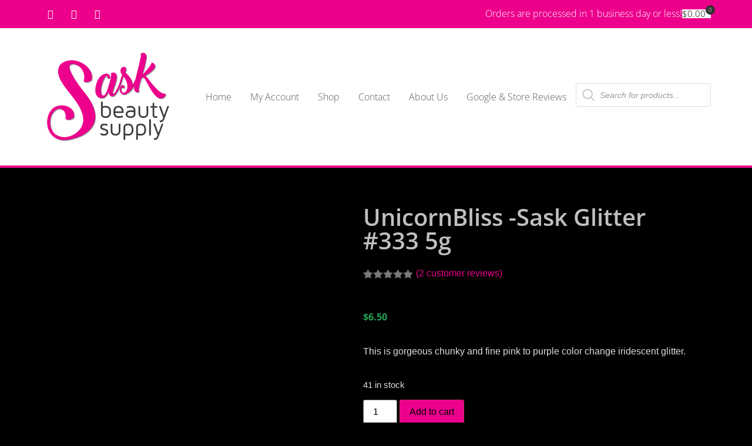

--- FILE ---
content_type: text/html; charset=UTF-8
request_url: https://saskbeautysupply.ca/product/unicornbliss-sask-glitter-333-5g/
body_size: 31764
content:
<!doctype html><html lang="en-CA"><head><script data-no-optimize="1">var litespeed_docref=sessionStorage.getItem("litespeed_docref");litespeed_docref&&(Object.defineProperty(document,"referrer",{get:function(){return litespeed_docref}}),sessionStorage.removeItem("litespeed_docref"));</script> <meta charset="UTF-8"><meta name="viewport" content="width=device-width, initial-scale=1"><link rel="profile" href="https://gmpg.org/xfn/11"><meta name='robots' content='index, follow, max-image-preview:large, max-snippet:-1, max-video-preview:-1' /> <script type="litespeed/javascript">window._wca=window._wca||[]</script> <title>UnicornBliss -Sask Glitter #333 5g - Sask Beauty Supply</title><meta name="description" content="This is gorgeous chunky and fine pink to purple color change iridescent glitter." /><link rel="canonical" href="https://saskbeautysupply.ca/product/unicornbliss-sask-glitter-333-5g/" /><meta property="og:locale" content="en_US" /><meta property="og:type" content="article" /><meta property="og:title" content="UnicornBliss -Sask Glitter #333 5g - Sask Beauty Supply" /><meta property="og:description" content="This is gorgeous chunky and fine pink to purple color change iridescent glitter." /><meta property="og:url" content="https://saskbeautysupply.ca/product/unicornbliss-sask-glitter-333-5g/" /><meta property="og:site_name" content="Sask Beauty Supply" /><meta property="article:publisher" content="https://www.facebook.com/saskatoonsmallonlineretailstore/" /><meta property="article:modified_time" content="2025-05-24T17:26:31+00:00" /><meta property="og:image" content="https://saskbeautysupply.ca/wp-content/uploads/2022/10/20221013_122920_resize_17.jpg" /><meta property="og:image:width" content="1000" /><meta property="og:image:height" content="1006" /><meta property="og:image:type" content="image/jpeg" /><meta name="twitter:card" content="summary_large_image" /> <script type="application/ld+json" class="yoast-schema-graph">{"@context":"https://schema.org","@graph":[{"@type":"WebPage","@id":"https://saskbeautysupply.ca/product/unicornbliss-sask-glitter-333-5g/","url":"https://saskbeautysupply.ca/product/unicornbliss-sask-glitter-333-5g/","name":"UnicornBliss -Sask Glitter #333 5g - Sask Beauty Supply","isPartOf":{"@id":"https://saskbeautysupply.ca/#website"},"primaryImageOfPage":{"@id":"https://saskbeautysupply.ca/product/unicornbliss-sask-glitter-333-5g/#primaryimage"},"image":{"@id":"https://saskbeautysupply.ca/product/unicornbliss-sask-glitter-333-5g/#primaryimage"},"thumbnailUrl":"https://i0.wp.com/saskbeautysupply.ca/wp-content/uploads/2022/10/20221013_122920_resize_17.jpg?fit=1000%2C1006&ssl=1","datePublished":"2022-10-13T18:28:18+00:00","dateModified":"2025-05-24T17:26:31+00:00","description":"This is gorgeous chunky and fine pink to purple color change iridescent glitter.","breadcrumb":{"@id":"https://saskbeautysupply.ca/product/unicornbliss-sask-glitter-333-5g/#breadcrumb"},"inLanguage":"en-CA","potentialAction":[{"@type":"ReadAction","target":["https://saskbeautysupply.ca/product/unicornbliss-sask-glitter-333-5g/"]}]},{"@type":"ImageObject","inLanguage":"en-CA","@id":"https://saskbeautysupply.ca/product/unicornbliss-sask-glitter-333-5g/#primaryimage","url":"https://i0.wp.com/saskbeautysupply.ca/wp-content/uploads/2022/10/20221013_122920_resize_17.jpg?fit=1000%2C1006&ssl=1","contentUrl":"https://i0.wp.com/saskbeautysupply.ca/wp-content/uploads/2022/10/20221013_122920_resize_17.jpg?fit=1000%2C1006&ssl=1","width":1000,"height":1006},{"@type":"BreadcrumbList","@id":"https://saskbeautysupply.ca/product/unicornbliss-sask-glitter-333-5g/#breadcrumb","itemListElement":[{"@type":"ListItem","position":1,"name":"Home","item":"https://saskbeautysupply.ca/"},{"@type":"ListItem","position":2,"name":"Shop","item":"https://saskbeautysupply.ca/shop/"},{"@type":"ListItem","position":3,"name":"Nail ART","item":"https://saskbeautysupply.ca/product-category/nail-art/"},{"@type":"ListItem","position":4,"name":"Nail Glitter","item":"https://saskbeautysupply.ca/product-category/nail-art/nail-glitter/"},{"@type":"ListItem","position":5,"name":"UnicornBliss -Sask Glitter #333 5g"}]},{"@type":"WebSite","@id":"https://saskbeautysupply.ca/#website","url":"https://saskbeautysupply.ca/","name":"Sask Beauty Supply","description":"Gel Nail Supplies &amp; Beauty Products","publisher":{"@id":"https://saskbeautysupply.ca/#organization"},"potentialAction":[{"@type":"SearchAction","target":{"@type":"EntryPoint","urlTemplate":"https://saskbeautysupply.ca/?s={search_term_string}"},"query-input":{"@type":"PropertyValueSpecification","valueRequired":true,"valueName":"search_term_string"}}],"inLanguage":"en-CA"},{"@type":"Organization","@id":"https://saskbeautysupply.ca/#organization","name":"Sask Beauty Supply","url":"https://saskbeautysupply.ca/","logo":{"@type":"ImageObject","inLanguage":"en-CA","@id":"https://saskbeautysupply.ca/#/schema/logo/image/","url":"https://i0.wp.com/saskbeautysupply.ca/wp-content/uploads/2019/10/Sask-Beauty-Supply-logo-TRANSPARENT-1500x1121.png?fit=1500%2C1121&ssl=1","contentUrl":"https://i0.wp.com/saskbeautysupply.ca/wp-content/uploads/2019/10/Sask-Beauty-Supply-logo-TRANSPARENT-1500x1121.png?fit=1500%2C1121&ssl=1","width":1500,"height":1121,"caption":"Sask Beauty Supply"},"image":{"@id":"https://saskbeautysupply.ca/#/schema/logo/image/"},"sameAs":["https://www.facebook.com/saskatoonsmallonlineretailstore/","https://www.youtube.com/channel/UCFrZk3FS1QIfHC7_kEje-1Q/","https://www.instagram.com/saskbeautysupply1/"]}]}</script>  <script type='application/javascript'  id='pys-version-script'>console.log('PixelYourSite Free version 11.1.5.1');</script> <link rel='dns-prefetch' href='//www.googletagmanager.com' /><link rel='dns-prefetch' href='//stats.wp.com' /><link rel='dns-prefetch' href='//secure.gravatar.com' /><link rel='dns-prefetch' href='//jetpack.wordpress.com' /><link rel='dns-prefetch' href='//s0.wp.com' /><link rel='dns-prefetch' href='//public-api.wordpress.com' /><link rel='dns-prefetch' href='//0.gravatar.com' /><link rel='dns-prefetch' href='//1.gravatar.com' /><link rel='dns-prefetch' href='//2.gravatar.com' /><link rel='dns-prefetch' href='//widgets.wp.com' /><link rel='preconnect' href='//i0.wp.com' /><link rel='preconnect' href='//c0.wp.com' /><link rel="alternate" type="application/rss+xml" title="Sask Beauty Supply &raquo; Feed" href="https://saskbeautysupply.ca/feed/" /><link rel="alternate" type="application/rss+xml" title="Sask Beauty Supply &raquo; Comments Feed" href="https://saskbeautysupply.ca/comments/feed/" /><link rel="alternate" type="application/rss+xml" title="Sask Beauty Supply &raquo; UnicornBliss -Sask Glitter #333 5g Comments Feed" href="https://saskbeautysupply.ca/product/unicornbliss-sask-glitter-333-5g/feed/" /><link rel="alternate" title="oEmbed (JSON)" type="application/json+oembed" href="https://saskbeautysupply.ca/wp-json/oembed/1.0/embed?url=https%3A%2F%2Fsaskbeautysupply.ca%2Fproduct%2Funicornbliss-sask-glitter-333-5g%2F" /><link rel="alternate" title="oEmbed (XML)" type="text/xml+oembed" href="https://saskbeautysupply.ca/wp-json/oembed/1.0/embed?url=https%3A%2F%2Fsaskbeautysupply.ca%2Fproduct%2Funicornbliss-sask-glitter-333-5g%2F&#038;format=xml" /><style id='wp-img-auto-sizes-contain-inline-css'>img:is([sizes=auto i],[sizes^="auto," i]){contain-intrinsic-size:3000px 1500px}
/*# sourceURL=wp-img-auto-sizes-contain-inline-css */</style><link data-optimized="2" rel="stylesheet" href="https://saskbeautysupply.ca/wp-content/litespeed/css/5ef490cc1c36acfdec73cfff5f5998d0.css?ver=2fa8f" /><link rel='stylesheet' id='wp-block-library-css' href='https://c0.wp.com/c/6.9/wp-includes/css/dist/block-library/style.min.css' media='all' /><style id='global-styles-inline-css'>:root{--wp--preset--aspect-ratio--square: 1;--wp--preset--aspect-ratio--4-3: 4/3;--wp--preset--aspect-ratio--3-4: 3/4;--wp--preset--aspect-ratio--3-2: 3/2;--wp--preset--aspect-ratio--2-3: 2/3;--wp--preset--aspect-ratio--16-9: 16/9;--wp--preset--aspect-ratio--9-16: 9/16;--wp--preset--color--black: #000000;--wp--preset--color--cyan-bluish-gray: #abb8c3;--wp--preset--color--white: #ffffff;--wp--preset--color--pale-pink: #f78da7;--wp--preset--color--vivid-red: #cf2e2e;--wp--preset--color--luminous-vivid-orange: #ff6900;--wp--preset--color--luminous-vivid-amber: #fcb900;--wp--preset--color--light-green-cyan: #7bdcb5;--wp--preset--color--vivid-green-cyan: #00d084;--wp--preset--color--pale-cyan-blue: #8ed1fc;--wp--preset--color--vivid-cyan-blue: #0693e3;--wp--preset--color--vivid-purple: #9b51e0;--wp--preset--gradient--vivid-cyan-blue-to-vivid-purple: linear-gradient(135deg,rgb(6,147,227) 0%,rgb(155,81,224) 100%);--wp--preset--gradient--light-green-cyan-to-vivid-green-cyan: linear-gradient(135deg,rgb(122,220,180) 0%,rgb(0,208,130) 100%);--wp--preset--gradient--luminous-vivid-amber-to-luminous-vivid-orange: linear-gradient(135deg,rgb(252,185,0) 0%,rgb(255,105,0) 100%);--wp--preset--gradient--luminous-vivid-orange-to-vivid-red: linear-gradient(135deg,rgb(255,105,0) 0%,rgb(207,46,46) 100%);--wp--preset--gradient--very-light-gray-to-cyan-bluish-gray: linear-gradient(135deg,rgb(238,238,238) 0%,rgb(169,184,195) 100%);--wp--preset--gradient--cool-to-warm-spectrum: linear-gradient(135deg,rgb(74,234,220) 0%,rgb(151,120,209) 20%,rgb(207,42,186) 40%,rgb(238,44,130) 60%,rgb(251,105,98) 80%,rgb(254,248,76) 100%);--wp--preset--gradient--blush-light-purple: linear-gradient(135deg,rgb(255,206,236) 0%,rgb(152,150,240) 100%);--wp--preset--gradient--blush-bordeaux: linear-gradient(135deg,rgb(254,205,165) 0%,rgb(254,45,45) 50%,rgb(107,0,62) 100%);--wp--preset--gradient--luminous-dusk: linear-gradient(135deg,rgb(255,203,112) 0%,rgb(199,81,192) 50%,rgb(65,88,208) 100%);--wp--preset--gradient--pale-ocean: linear-gradient(135deg,rgb(255,245,203) 0%,rgb(182,227,212) 50%,rgb(51,167,181) 100%);--wp--preset--gradient--electric-grass: linear-gradient(135deg,rgb(202,248,128) 0%,rgb(113,206,126) 100%);--wp--preset--gradient--midnight: linear-gradient(135deg,rgb(2,3,129) 0%,rgb(40,116,252) 100%);--wp--preset--font-size--small: 13px;--wp--preset--font-size--medium: 20px;--wp--preset--font-size--large: 36px;--wp--preset--font-size--x-large: 42px;--wp--preset--spacing--20: 0.44rem;--wp--preset--spacing--30: 0.67rem;--wp--preset--spacing--40: 1rem;--wp--preset--spacing--50: 1.5rem;--wp--preset--spacing--60: 2.25rem;--wp--preset--spacing--70: 3.38rem;--wp--preset--spacing--80: 5.06rem;--wp--preset--shadow--natural: 6px 6px 9px rgba(0, 0, 0, 0.2);--wp--preset--shadow--deep: 12px 12px 50px rgba(0, 0, 0, 0.4);--wp--preset--shadow--sharp: 6px 6px 0px rgba(0, 0, 0, 0.2);--wp--preset--shadow--outlined: 6px 6px 0px -3px rgb(255, 255, 255), 6px 6px rgb(0, 0, 0);--wp--preset--shadow--crisp: 6px 6px 0px rgb(0, 0, 0);}:root { --wp--style--global--content-size: 800px;--wp--style--global--wide-size: 1200px; }:where(body) { margin: 0; }.wp-site-blocks > .alignleft { float: left; margin-right: 2em; }.wp-site-blocks > .alignright { float: right; margin-left: 2em; }.wp-site-blocks > .aligncenter { justify-content: center; margin-left: auto; margin-right: auto; }:where(.wp-site-blocks) > * { margin-block-start: 24px; margin-block-end: 0; }:where(.wp-site-blocks) > :first-child { margin-block-start: 0; }:where(.wp-site-blocks) > :last-child { margin-block-end: 0; }:root { --wp--style--block-gap: 24px; }:root :where(.is-layout-flow) > :first-child{margin-block-start: 0;}:root :where(.is-layout-flow) > :last-child{margin-block-end: 0;}:root :where(.is-layout-flow) > *{margin-block-start: 24px;margin-block-end: 0;}:root :where(.is-layout-constrained) > :first-child{margin-block-start: 0;}:root :where(.is-layout-constrained) > :last-child{margin-block-end: 0;}:root :where(.is-layout-constrained) > *{margin-block-start: 24px;margin-block-end: 0;}:root :where(.is-layout-flex){gap: 24px;}:root :where(.is-layout-grid){gap: 24px;}.is-layout-flow > .alignleft{float: left;margin-inline-start: 0;margin-inline-end: 2em;}.is-layout-flow > .alignright{float: right;margin-inline-start: 2em;margin-inline-end: 0;}.is-layout-flow > .aligncenter{margin-left: auto !important;margin-right: auto !important;}.is-layout-constrained > .alignleft{float: left;margin-inline-start: 0;margin-inline-end: 2em;}.is-layout-constrained > .alignright{float: right;margin-inline-start: 2em;margin-inline-end: 0;}.is-layout-constrained > .aligncenter{margin-left: auto !important;margin-right: auto !important;}.is-layout-constrained > :where(:not(.alignleft):not(.alignright):not(.alignfull)){max-width: var(--wp--style--global--content-size);margin-left: auto !important;margin-right: auto !important;}.is-layout-constrained > .alignwide{max-width: var(--wp--style--global--wide-size);}body .is-layout-flex{display: flex;}.is-layout-flex{flex-wrap: wrap;align-items: center;}.is-layout-flex > :is(*, div){margin: 0;}body .is-layout-grid{display: grid;}.is-layout-grid > :is(*, div){margin: 0;}body{padding-top: 0px;padding-right: 0px;padding-bottom: 0px;padding-left: 0px;}a:where(:not(.wp-element-button)){text-decoration: underline;}:root :where(.wp-element-button, .wp-block-button__link){background-color: #32373c;border-width: 0;color: #fff;font-family: inherit;font-size: inherit;font-style: inherit;font-weight: inherit;letter-spacing: inherit;line-height: inherit;padding-top: calc(0.667em + 2px);padding-right: calc(1.333em + 2px);padding-bottom: calc(0.667em + 2px);padding-left: calc(1.333em + 2px);text-decoration: none;text-transform: inherit;}.has-black-color{color: var(--wp--preset--color--black) !important;}.has-cyan-bluish-gray-color{color: var(--wp--preset--color--cyan-bluish-gray) !important;}.has-white-color{color: var(--wp--preset--color--white) !important;}.has-pale-pink-color{color: var(--wp--preset--color--pale-pink) !important;}.has-vivid-red-color{color: var(--wp--preset--color--vivid-red) !important;}.has-luminous-vivid-orange-color{color: var(--wp--preset--color--luminous-vivid-orange) !important;}.has-luminous-vivid-amber-color{color: var(--wp--preset--color--luminous-vivid-amber) !important;}.has-light-green-cyan-color{color: var(--wp--preset--color--light-green-cyan) !important;}.has-vivid-green-cyan-color{color: var(--wp--preset--color--vivid-green-cyan) !important;}.has-pale-cyan-blue-color{color: var(--wp--preset--color--pale-cyan-blue) !important;}.has-vivid-cyan-blue-color{color: var(--wp--preset--color--vivid-cyan-blue) !important;}.has-vivid-purple-color{color: var(--wp--preset--color--vivid-purple) !important;}.has-black-background-color{background-color: var(--wp--preset--color--black) !important;}.has-cyan-bluish-gray-background-color{background-color: var(--wp--preset--color--cyan-bluish-gray) !important;}.has-white-background-color{background-color: var(--wp--preset--color--white) !important;}.has-pale-pink-background-color{background-color: var(--wp--preset--color--pale-pink) !important;}.has-vivid-red-background-color{background-color: var(--wp--preset--color--vivid-red) !important;}.has-luminous-vivid-orange-background-color{background-color: var(--wp--preset--color--luminous-vivid-orange) !important;}.has-luminous-vivid-amber-background-color{background-color: var(--wp--preset--color--luminous-vivid-amber) !important;}.has-light-green-cyan-background-color{background-color: var(--wp--preset--color--light-green-cyan) !important;}.has-vivid-green-cyan-background-color{background-color: var(--wp--preset--color--vivid-green-cyan) !important;}.has-pale-cyan-blue-background-color{background-color: var(--wp--preset--color--pale-cyan-blue) !important;}.has-vivid-cyan-blue-background-color{background-color: var(--wp--preset--color--vivid-cyan-blue) !important;}.has-vivid-purple-background-color{background-color: var(--wp--preset--color--vivid-purple) !important;}.has-black-border-color{border-color: var(--wp--preset--color--black) !important;}.has-cyan-bluish-gray-border-color{border-color: var(--wp--preset--color--cyan-bluish-gray) !important;}.has-white-border-color{border-color: var(--wp--preset--color--white) !important;}.has-pale-pink-border-color{border-color: var(--wp--preset--color--pale-pink) !important;}.has-vivid-red-border-color{border-color: var(--wp--preset--color--vivid-red) !important;}.has-luminous-vivid-orange-border-color{border-color: var(--wp--preset--color--luminous-vivid-orange) !important;}.has-luminous-vivid-amber-border-color{border-color: var(--wp--preset--color--luminous-vivid-amber) !important;}.has-light-green-cyan-border-color{border-color: var(--wp--preset--color--light-green-cyan) !important;}.has-vivid-green-cyan-border-color{border-color: var(--wp--preset--color--vivid-green-cyan) !important;}.has-pale-cyan-blue-border-color{border-color: var(--wp--preset--color--pale-cyan-blue) !important;}.has-vivid-cyan-blue-border-color{border-color: var(--wp--preset--color--vivid-cyan-blue) !important;}.has-vivid-purple-border-color{border-color: var(--wp--preset--color--vivid-purple) !important;}.has-vivid-cyan-blue-to-vivid-purple-gradient-background{background: var(--wp--preset--gradient--vivid-cyan-blue-to-vivid-purple) !important;}.has-light-green-cyan-to-vivid-green-cyan-gradient-background{background: var(--wp--preset--gradient--light-green-cyan-to-vivid-green-cyan) !important;}.has-luminous-vivid-amber-to-luminous-vivid-orange-gradient-background{background: var(--wp--preset--gradient--luminous-vivid-amber-to-luminous-vivid-orange) !important;}.has-luminous-vivid-orange-to-vivid-red-gradient-background{background: var(--wp--preset--gradient--luminous-vivid-orange-to-vivid-red) !important;}.has-very-light-gray-to-cyan-bluish-gray-gradient-background{background: var(--wp--preset--gradient--very-light-gray-to-cyan-bluish-gray) !important;}.has-cool-to-warm-spectrum-gradient-background{background: var(--wp--preset--gradient--cool-to-warm-spectrum) !important;}.has-blush-light-purple-gradient-background{background: var(--wp--preset--gradient--blush-light-purple) !important;}.has-blush-bordeaux-gradient-background{background: var(--wp--preset--gradient--blush-bordeaux) !important;}.has-luminous-dusk-gradient-background{background: var(--wp--preset--gradient--luminous-dusk) !important;}.has-pale-ocean-gradient-background{background: var(--wp--preset--gradient--pale-ocean) !important;}.has-electric-grass-gradient-background{background: var(--wp--preset--gradient--electric-grass) !important;}.has-midnight-gradient-background{background: var(--wp--preset--gradient--midnight) !important;}.has-small-font-size{font-size: var(--wp--preset--font-size--small) !important;}.has-medium-font-size{font-size: var(--wp--preset--font-size--medium) !important;}.has-large-font-size{font-size: var(--wp--preset--font-size--large) !important;}.has-x-large-font-size{font-size: var(--wp--preset--font-size--x-large) !important;}
:root :where(.wp-block-pullquote){font-size: 1.5em;line-height: 1.6;}
/*# sourceURL=global-styles-inline-css */</style><link rel='stylesheet' id='photoswipe-css' href='https://c0.wp.com/p/woocommerce/10.4.3/assets/css/photoswipe/photoswipe.min.css' media='all' /><link rel='stylesheet' id='photoswipe-default-skin-css' href='https://c0.wp.com/p/woocommerce/10.4.3/assets/css/photoswipe/default-skin/default-skin.min.css' media='all' /><link rel='stylesheet' id='woocommerce-layout-css' href='https://c0.wp.com/p/woocommerce/10.4.3/assets/css/woocommerce-layout.css' media='all' /><style id='woocommerce-layout-inline-css'>.infinite-scroll .woocommerce-pagination {
		display: none;
	}
/*# sourceURL=woocommerce-layout-inline-css */</style><link rel='stylesheet' id='woocommerce-smallscreen-css' href='https://c0.wp.com/p/woocommerce/10.4.3/assets/css/woocommerce-smallscreen.css' media='only screen and (max-width: 768px)' /><link rel='stylesheet' id='woocommerce-general-css' href='https://c0.wp.com/p/woocommerce/10.4.3/assets/css/woocommerce.css' media='all' /><style id='woocommerce-inline-inline-css'>.woocommerce form .form-row .required { visibility: visible; }
/*# sourceURL=woocommerce-inline-inline-css */</style> <script id="woocommerce-google-analytics-integration-gtag-js-after" type="litespeed/javascript">window.dataLayer=window.dataLayer||[];function gtag(){dataLayer.push(arguments)}
for(const mode of[{"analytics_storage":"denied","ad_storage":"denied","ad_user_data":"denied","ad_personalization":"denied","region":["AT","BE","BG","HR","CY","CZ","DK","EE","FI","FR","DE","GR","HU","IS","IE","IT","LV","LI","LT","LU","MT","NL","NO","PL","PT","RO","SK","SI","ES","SE","GB","CH"]}]||[]){gtag("consent","default",{"wait_for_update":500,...mode})}
gtag("js",new Date());gtag("set","developer_id.dOGY3NW",!0);gtag("config","GTM-TPDX5QC",{"track_404":!0,"allow_google_signals":!0,"logged_in":!1,"linker":{"domains":[],"allow_incoming":!1},"custom_map":{"dimension1":"logged_in"}})</script> <script type="litespeed/javascript" data-src="https://c0.wp.com/c/6.9/wp-includes/js/jquery/jquery.min.js" id="jquery-core-js"></script> <script type="litespeed/javascript" data-src="https://c0.wp.com/c/6.9/wp-includes/js/jquery/jquery-migrate.min.js" id="jquery-migrate-js"></script> <script src="https://c0.wp.com/p/woocommerce/10.4.3/assets/js/jquery-blockui/jquery.blockUI.min.js" id="wc-jquery-blockui-js" defer data-wp-strategy="defer"></script> <script id="wc-add-to-cart-js-extra" type="litespeed/javascript">var wc_add_to_cart_params={"ajax_url":"/wp-admin/admin-ajax.php","wc_ajax_url":"/?wc-ajax=%%endpoint%%","i18n_view_cart":"View cart","cart_url":"https://saskbeautysupply.ca/cart/","is_cart":"","cart_redirect_after_add":"no"}</script> <script src="https://c0.wp.com/p/woocommerce/10.4.3/assets/js/frontend/add-to-cart.min.js" id="wc-add-to-cart-js" defer data-wp-strategy="defer"></script> <script src="https://c0.wp.com/p/woocommerce/10.4.3/assets/js/zoom/jquery.zoom.min.js" id="wc-zoom-js" defer data-wp-strategy="defer"></script> <script src="https://c0.wp.com/p/woocommerce/10.4.3/assets/js/flexslider/jquery.flexslider.min.js" id="wc-flexslider-js" defer data-wp-strategy="defer"></script> <script src="https://c0.wp.com/p/woocommerce/10.4.3/assets/js/photoswipe/photoswipe.min.js" id="wc-photoswipe-js" defer data-wp-strategy="defer"></script> <script src="https://c0.wp.com/p/woocommerce/10.4.3/assets/js/photoswipe/photoswipe-ui-default.min.js" id="wc-photoswipe-ui-default-js" defer data-wp-strategy="defer"></script> <script id="wc-single-product-js-extra" type="litespeed/javascript">var wc_single_product_params={"i18n_required_rating_text":"Please select a rating","i18n_rating_options":["1 of 5 stars","2 of 5 stars","3 of 5 stars","4 of 5 stars","5 of 5 stars"],"i18n_product_gallery_trigger_text":"View full-screen image gallery","review_rating_required":"yes","flexslider":{"rtl":!1,"animation":"slide","smoothHeight":!0,"directionNav":!1,"controlNav":"thumbnails","slideshow":!1,"animationSpeed":500,"animationLoop":!1,"allowOneSlide":!1},"zoom_enabled":"1","zoom_options":[],"photoswipe_enabled":"1","photoswipe_options":{"shareEl":!1,"closeOnScroll":!1,"history":!1,"hideAnimationDuration":0,"showAnimationDuration":0},"flexslider_enabled":"1"}</script> <script src="https://c0.wp.com/p/woocommerce/10.4.3/assets/js/frontend/single-product.min.js" id="wc-single-product-js" defer data-wp-strategy="defer"></script> <script src="https://c0.wp.com/p/woocommerce/10.4.3/assets/js/js-cookie/js.cookie.min.js" id="wc-js-cookie-js" defer data-wp-strategy="defer"></script> <script id="woocommerce-js-extra" type="litespeed/javascript">var woocommerce_params={"ajax_url":"/wp-admin/admin-ajax.php","wc_ajax_url":"/?wc-ajax=%%endpoint%%","i18n_password_show":"Show password","i18n_password_hide":"Hide password"}</script> <script src="https://c0.wp.com/p/woocommerce/10.4.3/assets/js/frontend/woocommerce.min.js" id="woocommerce-js" defer data-wp-strategy="defer"></script> <script id="brb-public-main-js-js-extra" type="litespeed/javascript">var brb_vars={"ajaxurl":"https://saskbeautysupply.ca/wp-admin/admin-ajax.php","gavatar":"https://saskbeautysupply.ca/wp-content/plugins/business-reviews-bundle/assets/img/google_avatar.png"}</script> <script src="https://stats.wp.com/s-202603.js" id="woocommerce-analytics-js" defer data-wp-strategy="defer"></script> <script id="pys-js-extra" type="litespeed/javascript">var pysOptions={"staticEvents":{"facebook":{"woo_view_content":[{"delay":0,"type":"static","name":"ViewContent","pixelIds":["1771892149602194"],"eventID":"728f518b-e6a8-40f9-b25f-f0c81654dcca","params":{"content_ids":["14337"],"content_type":"product","content_name":"UnicornBliss -Sask Glitter #333 5g","category_name":"ALL, Nail ART, Nail Confetti, Nail Glitter","contents":[{"id":"14337","quantity":1}],"product_price":"6.5","page_title":"UnicornBliss -Sask Glitter #333 5g","post_type":"product","post_id":14337,"plugin":"PixelYourSite","user_role":"guest","event_url":"saskbeautysupply.ca/product/unicornbliss-sask-glitter-333-5g/"},"e_id":"woo_view_content","ids":[],"hasTimeWindow":!1,"timeWindow":0,"woo_order":"","edd_order":""}],"init_event":[{"delay":0,"type":"static","ajaxFire":!1,"name":"PageView","pixelIds":["1771892149602194"],"eventID":"004f83a9-a6dd-4d06-9447-1ba9af0aa46b","params":{"page_title":"UnicornBliss -Sask Glitter #333 5g","post_type":"product","post_id":14337,"plugin":"PixelYourSite","user_role":"guest","event_url":"saskbeautysupply.ca/product/unicornbliss-sask-glitter-333-5g/"},"e_id":"init_event","ids":[],"hasTimeWindow":!1,"timeWindow":0,"woo_order":"","edd_order":""}]}},"dynamicEvents":{"woo_add_to_cart_on_button_click":{"facebook":{"delay":0,"type":"dyn","name":"AddToCart","pixelIds":["1771892149602194"],"eventID":"70755aa2-1d81-43d6-8fd5-28d51e0a27e1","params":{"page_title":"UnicornBliss -Sask Glitter #333 5g","post_type":"product","post_id":14337,"plugin":"PixelYourSite","user_role":"guest","event_url":"saskbeautysupply.ca/product/unicornbliss-sask-glitter-333-5g/"},"e_id":"woo_add_to_cart_on_button_click","ids":[],"hasTimeWindow":!1,"timeWindow":0,"woo_order":"","edd_order":""}}},"triggerEvents":[],"triggerEventTypes":[],"facebook":{"pixelIds":["1771892149602194"],"advancedMatching":[],"advancedMatchingEnabled":!1,"removeMetadata":!1,"wooVariableAsSimple":!1,"serverApiEnabled":!1,"wooCRSendFromServer":!1,"send_external_id":null,"enabled_medical":!1,"do_not_track_medical_param":["event_url","post_title","page_title","landing_page","content_name","categories","category_name","tags"],"meta_ldu":!1},"debug":"","siteUrl":"https://saskbeautysupply.ca","ajaxUrl":"https://saskbeautysupply.ca/wp-admin/admin-ajax.php","ajax_event":"44f85e90d4","enable_remove_download_url_param":"1","cookie_duration":"7","last_visit_duration":"60","enable_success_send_form":"","ajaxForServerEvent":"1","ajaxForServerStaticEvent":"1","useSendBeacon":"1","send_external_id":"1","external_id_expire":"180","track_cookie_for_subdomains":"1","google_consent_mode":"1","gdpr":{"ajax_enabled":!1,"all_disabled_by_api":!1,"facebook_disabled_by_api":!1,"analytics_disabled_by_api":!1,"google_ads_disabled_by_api":!1,"pinterest_disabled_by_api":!1,"bing_disabled_by_api":!1,"reddit_disabled_by_api":!1,"externalID_disabled_by_api":!1,"facebook_prior_consent_enabled":!0,"analytics_prior_consent_enabled":!0,"google_ads_prior_consent_enabled":null,"pinterest_prior_consent_enabled":!0,"bing_prior_consent_enabled":!0,"cookiebot_integration_enabled":!1,"cookiebot_facebook_consent_category":"marketing","cookiebot_analytics_consent_category":"statistics","cookiebot_tiktok_consent_category":"marketing","cookiebot_google_ads_consent_category":"marketing","cookiebot_pinterest_consent_category":"marketing","cookiebot_bing_consent_category":"marketing","consent_magic_integration_enabled":!1,"real_cookie_banner_integration_enabled":!1,"cookie_notice_integration_enabled":!1,"cookie_law_info_integration_enabled":!1,"analytics_storage":{"enabled":!0,"value":"granted","filter":!1},"ad_storage":{"enabled":!0,"value":"granted","filter":!1},"ad_user_data":{"enabled":!0,"value":"granted","filter":!1},"ad_personalization":{"enabled":!0,"value":"granted","filter":!1}},"cookie":{"disabled_all_cookie":!1,"disabled_start_session_cookie":!1,"disabled_advanced_form_data_cookie":!1,"disabled_landing_page_cookie":!1,"disabled_first_visit_cookie":!1,"disabled_trafficsource_cookie":!1,"disabled_utmTerms_cookie":!1,"disabled_utmId_cookie":!1},"tracking_analytics":{"TrafficSource":"direct","TrafficLanding":"undefined","TrafficUtms":[],"TrafficUtmsId":[]},"GATags":{"ga_datalayer_type":"default","ga_datalayer_name":"dataLayerPYS"},"woo":{"enabled":!0,"enabled_save_data_to_orders":!0,"addToCartOnButtonEnabled":!0,"addToCartOnButtonValueEnabled":!0,"addToCartOnButtonValueOption":"price","singleProductId":14337,"removeFromCartSelector":"form.woocommerce-cart-form .remove","addToCartCatchMethod":"add_cart_js","is_order_received_page":!1,"containOrderId":!1},"edd":{"enabled":!1},"cache_bypass":"1768767905"}</script> <link rel="https://api.w.org/" href="https://saskbeautysupply.ca/wp-json/" /><link rel="alternate" title="JSON" type="application/json" href="https://saskbeautysupply.ca/wp-json/wp/v2/product/14337" /><link rel="EditURI" type="application/rsd+xml" title="RSD" href="https://saskbeautysupply.ca/xmlrpc.php?rsd" /> <script id='pixel-script-poptin' type="litespeed/javascript" data-src='https://cdn.popt.in/pixel.js?id=186d85666ed86'></script> <style>img#wpstats{display:none}</style><style>.dgwt-wcas-ico-magnifier,.dgwt-wcas-ico-magnifier-handler{max-width:20px}.dgwt-wcas-search-wrapp{max-width:600px}</style><meta name="description" content="This is gorgeous chunky and fine pink to purple color change iridescent glitter.">
<noscript><style>.woocommerce-product-gallery{ opacity: 1 !important; }</style></noscript><meta name="generator" content="Elementor 3.34.0; settings: css_print_method-external, google_font-enabled, font_display-swap">
 <script type="litespeed/javascript" data-src="https://www.googletagmanager.com/gtag/js?id=G-ZZM8QRHRYS"></script> <script type="litespeed/javascript">window.dataLayer=window.dataLayer||[];function gtag(){dataLayer.push(arguments)}
gtag('js',new Date());gtag('config','G-ZZM8QRHRYS')</script> <style>.e-con.e-parent:nth-of-type(n+4):not(.e-lazyloaded):not(.e-no-lazyload),
				.e-con.e-parent:nth-of-type(n+4):not(.e-lazyloaded):not(.e-no-lazyload) * {
					background-image: none !important;
				}
				@media screen and (max-height: 1024px) {
					.e-con.e-parent:nth-of-type(n+3):not(.e-lazyloaded):not(.e-no-lazyload),
					.e-con.e-parent:nth-of-type(n+3):not(.e-lazyloaded):not(.e-no-lazyload) * {
						background-image: none !important;
					}
				}
				@media screen and (max-height: 640px) {
					.e-con.e-parent:nth-of-type(n+2):not(.e-lazyloaded):not(.e-no-lazyload),
					.e-con.e-parent:nth-of-type(n+2):not(.e-lazyloaded):not(.e-no-lazyload) * {
						background-image: none !important;
					}
				}</style><link rel="modulepreload" href="https://saskbeautysupply.ca/wp-content/plugins/advanced-coupons-for-woocommerce-free/dist/common/NoticesPlugin.4b31c3cc.js"  /><link rel="modulepreload" href="https://saskbeautysupply.ca/wp-content/plugins/advanced-coupons-for-woocommerce-free/dist/common/NoticesPlugin.4b31c3cc.js"  /><link rel="icon" href="https://i0.wp.com/saskbeautysupply.ca/wp-content/uploads/2020/03/cropped-saskbeauty-favicon.png?fit=32%2C32&#038;ssl=1" sizes="32x32" /><link rel="icon" href="https://i0.wp.com/saskbeautysupply.ca/wp-content/uploads/2020/03/cropped-saskbeauty-favicon.png?fit=192%2C192&#038;ssl=1" sizes="192x192" /><link rel="apple-touch-icon" href="https://i0.wp.com/saskbeautysupply.ca/wp-content/uploads/2020/03/cropped-saskbeauty-favicon.png?fit=180%2C180&#038;ssl=1" /><meta name="msapplication-TileImage" content="https://i0.wp.com/saskbeautysupply.ca/wp-content/uploads/2020/03/cropped-saskbeauty-favicon.png?fit=270%2C270&#038;ssl=1" /></head><body class="wp-singular product-template-default single single-product postid-14337 wp-custom-logo wp-embed-responsive wp-theme-hello-elementor wp-child-theme-hello-theme-child-master theme-hello-elementor woocommerce woocommerce-page woocommerce-no-js hello-elementor-default elementor-default elementor-template-full-width elementor-kit-3322 elementor-page-12428"><a class="skip-link screen-reader-text" href="#content">Skip to content</a><header data-elementor-type="header" data-elementor-id="2709" class="elementor elementor-2709 elementor-location-header" data-elementor-post-type="elementor_library"><div class="elementor-element elementor-element-2b48d7e e-con-full e-flex e-con e-parent" data-id="2b48d7e" data-element_type="container" data-settings="{&quot;background_background&quot;:&quot;classic&quot;}"><div class="elementor-element elementor-element-37e066e e-flex e-con-boxed e-con e-parent" data-id="37e066e" data-element_type="container"><div class="e-con-inner"><div class="elementor-element elementor-element-4a78789 elementor-shape-square e-grid-align-left elementor-hidden-mobile elementor-grid-0 elementor-widget elementor-widget-social-icons" data-id="4a78789" data-element_type="widget" data-widget_type="social-icons.default"><div class="elementor-widget-container"><div class="elementor-social-icons-wrapper elementor-grid" role="list">
<span class="elementor-grid-item" role="listitem">
<a class="elementor-icon elementor-social-icon elementor-social-icon-facebook-square elementor-repeater-item-c69fe8c" href="https://www.facebook.com/saskatoonsmallonlineretailstore/" target="_blank">
<span class="elementor-screen-only">Facebook-square</span>
<i aria-hidden="true" class="fab fa-facebook-square"></i>					</a>
</span>
<span class="elementor-grid-item" role="listitem">
<a class="elementor-icon elementor-social-icon elementor-social-icon-youtube elementor-repeater-item-77e9e42" href="https://www.youtube.com/channel/UCFrZk3FS1QIfHC7_kEje-1Q/" target="_blank">
<span class="elementor-screen-only">Youtube</span>
<i aria-hidden="true" class="fab fa-youtube"></i>					</a>
</span>
<span class="elementor-grid-item" role="listitem">
<a class="elementor-icon elementor-social-icon elementor-social-icon-instagram elementor-repeater-item-5223488" href="https://www.instagram.com/saskbeautysupply1/" target="_blank">
<span class="elementor-screen-only">Instagram</span>
<i aria-hidden="true" class="fab fa-instagram"></i>					</a>
</span></div></div></div><div class="elementor-element elementor-element-136eaa9 elementor-widget__width-auto elementor-hidden-mobile elementor-widget elementor-widget-heading" data-id="136eaa9" data-element_type="widget" data-widget_type="heading.default"><div class="elementor-widget-container">
<span class="elementor-heading-title elementor-size-default">Orders are processed in 1 business day or less! </span></div></div><div class="elementor-element elementor-element-60565f1 toggle-icon--cart-solid elementor-widget__width-auto elementor-menu-cart--items-indicator-bubble elementor-menu-cart--show-subtotal-yes elementor-menu-cart--cart-type-side-cart elementor-menu-cart--show-remove-button-yes elementor-widget elementor-widget-woocommerce-menu-cart" data-id="60565f1" data-element_type="widget" data-settings="{&quot;cart_type&quot;:&quot;side-cart&quot;,&quot;open_cart&quot;:&quot;click&quot;,&quot;automatically_open_cart&quot;:&quot;no&quot;}" data-widget_type="woocommerce-menu-cart.default"><div class="elementor-widget-container"><div class="elementor-menu-cart__wrapper"><div class="elementor-menu-cart__toggle_wrapper"><div class="elementor-menu-cart__container elementor-lightbox" aria-hidden="true"><div class="elementor-menu-cart__main" aria-hidden="true"><div class="elementor-menu-cart__close-button"></div><div class="widget_shopping_cart_content"></div></div></div><div class="elementor-menu-cart__toggle elementor-button-wrapper">
<a id="elementor-menu-cart__toggle_button" href="#" class="elementor-menu-cart__toggle_button elementor-button elementor-size-sm" aria-expanded="false">
<span class="elementor-button-text"><span class="woocommerce-Price-amount amount"><bdi><span class="woocommerce-Price-currencySymbol">&#36;</span>0.00</bdi></span></span>
<span class="elementor-button-icon">
<span class="elementor-button-icon-qty" data-counter="0">0</span>
<i class="eicon-cart-solid"></i>					<span class="elementor-screen-only">Cart</span>
</span>
</a></div></div></div></div></div></div></div></div><div class="elementor-element elementor-element-ba9636e e-con-full e-flex e-con e-parent" data-id="ba9636e" data-element_type="container" data-settings="{&quot;background_background&quot;:&quot;classic&quot;}"><div class="elementor-element elementor-element-4fee01d e-flex e-con-boxed e-con e-parent" data-id="4fee01d" data-element_type="container"><div class="e-con-inner"><div class="elementor-element elementor-element-82c8c11 elementor-widget__width-initial elementor-widget-mobile__width-initial elementor-widget elementor-widget-theme-site-logo elementor-widget-image" data-id="82c8c11" data-element_type="widget" data-widget_type="theme-site-logo.default"><div class="elementor-widget-container">
<a href="https://saskbeautysupply.ca">
<img data-lazyloaded="1" src="[data-uri]" fetchpriority="high" width="1500" height="1121" data-src="https://i0.wp.com/saskbeautysupply.ca/wp-content/uploads/2019/10/Sask-Beauty-Supply-logo-TRANSPARENT-1500x1121.png?fit=1500%2C1121&amp;ssl=1" class="attachment-full size-full wp-image-48" alt="Sask Beauty Supply" data-srcset="https://i0.wp.com/saskbeautysupply.ca/wp-content/uploads/2019/10/Sask-Beauty-Supply-logo-TRANSPARENT-1500x1121.png?resize=1500%2C1121&amp;ssl=1 1500w, https://i0.wp.com/saskbeautysupply.ca/wp-content/uploads/2019/10/Sask-Beauty-Supply-logo-TRANSPARENT-1500x1121.png?resize=600%2C448&amp;ssl=1 600w" data-sizes="(max-width: 1500px) 100vw, 1500px" />				</a></div></div><div class="elementor-element elementor-element-61cf623 elementor-nav-menu__align-center elementor-nav-menu--dropdown-mobile elementor-nav-menu__text-align-center elementor-nav-menu--stretch elementor-nav-menu--toggle elementor-nav-menu--burger elementor-widget elementor-widget-nav-menu" data-id="61cf623" data-element_type="widget" data-settings="{&quot;full_width&quot;:&quot;stretch&quot;,&quot;layout&quot;:&quot;horizontal&quot;,&quot;submenu_icon&quot;:{&quot;value&quot;:&quot;&lt;i class=\&quot;fas fa-caret-down\&quot; aria-hidden=\&quot;true\&quot;&gt;&lt;\/i&gt;&quot;,&quot;library&quot;:&quot;fa-solid&quot;},&quot;toggle&quot;:&quot;burger&quot;}" data-widget_type="nav-menu.default"><div class="elementor-widget-container"><nav aria-label="Menu" class="elementor-nav-menu--main elementor-nav-menu__container elementor-nav-menu--layout-horizontal e--pointer-overline e--animation-fade"><ul id="menu-1-61cf623" class="elementor-nav-menu"><li class="menu-item menu-item-type-post_type menu-item-object-page menu-item-home menu-item-27"><a href="https://saskbeautysupply.ca/" class="elementor-item">Home</a></li><li class="menu-item menu-item-type-post_type menu-item-object-page menu-item-has-children menu-item-3386"><a href="https://saskbeautysupply.ca/my-account/" class="elementor-item">My Account</a><ul class="sub-menu elementor-nav-menu--dropdown"><li class="menu-item menu-item-type-custom menu-item-object-custom menu-item-3403"><a href="https://saskbeautysupply.ca/my-account/edit-account/" class="elementor-sub-item">Edit account</a></li><li class="menu-item menu-item-type-custom menu-item-object-custom menu-item-3402"><a href="https://saskbeautysupply.ca/my-account/" class="elementor-sub-item">My Account</a></li><li class="menu-item menu-item-type-post_type menu-item-object-page menu-item-3387"><a href="https://saskbeautysupply.ca/checkout/" class="elementor-sub-item">Checkout</a></li></ul></li><li class="menu-item menu-item-type-post_type menu-item-object-page menu-item-has-children current_page_parent menu-item-358"><a href="https://saskbeautysupply.ca/shop/" class="elementor-item">Shop</a><ul class="sub-menu elementor-nav-menu--dropdown"><li class="menu-item menu-item-type-post_type menu-item-object-page menu-item-4570"><a href="https://saskbeautysupply.ca/on-sale/" class="elementor-sub-item">Clearance Sale</a></li><li class="menu-item menu-item-type-taxonomy menu-item-object-product_cat menu-item-has-children menu-item-9061"><a href="https://saskbeautysupply.ca/product-category/lashes-and-magnetic-lashes/" class="elementor-sub-item">Lashes &amp; Magnetic Lashes</a><ul class="sub-menu elementor-nav-menu--dropdown"><li class="menu-item menu-item-type-taxonomy menu-item-object-product_cat menu-item-9065"><a href="https://saskbeautysupply.ca/product-category/lashes-and-magnetic-lashes/magnetic-lashes/" class="elementor-sub-item">Magnetic Lashes</a></li><li class="menu-item menu-item-type-taxonomy menu-item-object-product_cat menu-item-9064"><a href="https://saskbeautysupply.ca/product-category/lashes-and-magnetic-lashes/glue-on-lashes/" class="elementor-sub-item">Glue On Lashes</a></li><li class="menu-item menu-item-type-taxonomy menu-item-object-product_cat menu-item-9062"><a href="https://saskbeautysupply.ca/product-category/lashes-and-magnetic-lashes/lash-glue/" class="elementor-sub-item">Lash Glue</a></li></ul></li><li class="menu-item menu-item-type-taxonomy menu-item-object-product_cat menu-item-has-children menu-item-7370"><a href="https://saskbeautysupply.ca/product-category/sask-beauty-supply-diamond-line-products/" class="elementor-sub-item">Sask Beauty Supply Diamond Line Gel Products</a><ul class="sub-menu elementor-nav-menu--dropdown"><li class="menu-item menu-item-type-taxonomy menu-item-object-product_cat menu-item-10853"><a href="https://saskbeautysupply.ca/product-category/sask-beauty-supply-diamond-line-products/diamond-gel-sample-packages/" class="elementor-sub-item">Diamond Gel Sample Packages</a></li><li class="menu-item menu-item-type-taxonomy menu-item-object-product_cat menu-item-8204"><a href="https://saskbeautysupply.ca/product-category/sask-beauty-supply-diamond-line-products/diamond-builder-gels/" class="elementor-sub-item">Diamond Builder Gels</a></li><li class="menu-item menu-item-type-taxonomy menu-item-object-product_cat menu-item-8939"><a href="https://saskbeautysupply.ca/product-category/sask-beauty-supply-diamond-line-products/top-coats-base-coats-primers/" class="elementor-sub-item">Top Coats, Base Coats and Primers</a></li><li class="menu-item menu-item-type-taxonomy menu-item-object-product_cat menu-item-has-children menu-item-8206"><a href="https://saskbeautysupply.ca/product-category/sask-beauty-supply-diamond-line-products/diamond-color-gel-diamond-line/" class="elementor-sub-item">Diamond Color Gel Polish</a><ul class="sub-menu elementor-nav-menu--dropdown"><li class="menu-item menu-item-type-taxonomy menu-item-object-product_cat menu-item-11558"><a href="https://saskbeautysupply.ca/product-category/sask-beauty-supply-diamond-line-products/diamond-color-gel-diamond-line/regular-gel-polish/" class="elementor-sub-item">Regular Gel Polish</a></li><li class="menu-item menu-item-type-taxonomy menu-item-object-product_cat menu-item-11551"><a href="https://saskbeautysupply.ca/product-category/magnetic-cat-eye-gel-polish/" class="elementor-sub-item">Magnetic Cat Eye Gel Polish</a></li><li class="menu-item menu-item-type-taxonomy menu-item-object-product_cat menu-item-8205"><a href="https://saskbeautysupply.ca/product-category/sask-beauty-supply-diamond-line-products/color-changing-gel-and-gel-polish/" class="elementor-sub-item">Color Changing Gel &amp; Gel Polish</a></li></ul></li></ul></li><li class="menu-item menu-item-type-taxonomy menu-item-object-product_cat menu-item-5976"><a href="https://saskbeautysupply.ca/product-category/gel-nail-starter-kits-and-bundle-deals/" class="elementor-sub-item">Gel Nail Starter Kits &amp; Bundle Deals</a></li><li class="menu-item menu-item-type-taxonomy menu-item-object-product_cat menu-item-3327"><a href="https://saskbeautysupply.ca/product-category/nail-drills-dust-suckers-and-accessories/" class="elementor-sub-item">Nail Drills, Dust Suckers &amp; Accessories</a></li><li class="menu-item menu-item-type-taxonomy menu-item-object-product_cat menu-item-has-children menu-item-9088"><a href="https://saskbeautysupply.ca/product-category/gel-polish-shellac-sask-beauty-supply/" class="elementor-sub-item">Gel Polish (Shellac)</a><ul class="sub-menu elementor-nav-menu--dropdown"><li class="menu-item menu-item-type-taxonomy menu-item-object-product_cat menu-item-9089"><a href="https://saskbeautysupply.ca/product-category/gel-polish-shellac-sask-beauty-supply/black-grey-white/" class="elementor-sub-item">Black-Grey-White</a></li><li class="menu-item menu-item-type-taxonomy menu-item-object-product_cat menu-item-9093"><a href="https://saskbeautysupply.ca/product-category/gel-polish-shellac-sask-beauty-supply/nude-pink-peach/" class="elementor-sub-item">Nude-Pink-Peach</a></li><li class="menu-item menu-item-type-taxonomy menu-item-object-product_cat menu-item-9091"><a href="https://saskbeautysupply.ca/product-category/gel-polish-shellac-sask-beauty-supply/gold-silver/" class="elementor-sub-item">Gold-Silver</a></li><li class="menu-item menu-item-type-taxonomy menu-item-object-product_cat menu-item-9094"><a href="https://saskbeautysupply.ca/product-category/gel-polish-shellac-sask-beauty-supply/yellow-orange/" class="elementor-sub-item">Yellow-Orange</a></li><li class="menu-item menu-item-type-taxonomy menu-item-object-product_cat menu-item-9097"><a href="https://saskbeautysupply.ca/product-category/gel-polish-shellac-sask-beauty-supply/red/" class="elementor-sub-item">Red</a></li><li class="menu-item menu-item-type-taxonomy menu-item-object-product_cat menu-item-9096"><a href="https://saskbeautysupply.ca/product-category/gel-polish-shellac-sask-beauty-supply/purple/" class="elementor-sub-item">Purple</a></li><li class="menu-item menu-item-type-taxonomy menu-item-object-product_cat menu-item-9090"><a href="https://saskbeautysupply.ca/product-category/gel-polish-shellac-sask-beauty-supply/blue/" class="elementor-sub-item">Blues</a></li><li class="menu-item menu-item-type-taxonomy menu-item-object-product_cat menu-item-9092"><a href="https://saskbeautysupply.ca/product-category/gel-polish-shellac-sask-beauty-supply/green/" class="elementor-sub-item">Green</a></li><li class="menu-item menu-item-type-taxonomy menu-item-object-product_cat menu-item-12001"><a href="https://saskbeautysupply.ca/product-category/gel-polish-shellac-sask-beauty-supply/sparkle-colors/" class="elementor-sub-item">Sparkle Colors</a></li></ul></li><li class="menu-item menu-item-type-taxonomy menu-item-object-product_cat menu-item-has-children menu-item-12871"><a href="https://saskbeautysupply.ca/product-category/gel-nail-lamps-and-nail-supplies/" class="elementor-sub-item">Gel Nail Lamps &amp; Nail Supplies</a><ul class="sub-menu elementor-nav-menu--dropdown"><li class="menu-item menu-item-type-taxonomy menu-item-object-product_cat menu-item-12874"><a href="https://saskbeautysupply.ca/product-category/gel-nail-lamps-and-nail-supplies/gel-nail-lamps/" class="elementor-sub-item">Gel Nail Lamps</a></li><li class="menu-item menu-item-type-taxonomy menu-item-object-product_cat menu-item-12879"><a href="https://saskbeautysupply.ca/product-category/gel-nail-lamps-and-nail-supplies/nail-tools/" class="elementor-sub-item">Nail Tools</a></li><li class="menu-item menu-item-type-taxonomy menu-item-object-product_cat menu-item-12877"><a href="https://saskbeautysupply.ca/product-category/gel-nail-lamps-and-nail-supplies/nail-tips-nail-forms-and-accessories/" class="elementor-sub-item">Nail Tips, Glues &#038; Nail Forms</a></li><li class="menu-item menu-item-type-taxonomy menu-item-object-product_cat menu-item-12873"><a href="https://saskbeautysupply.ca/product-category/gel-nail-lamps-and-nail-supplies/gel-brushes-nail-files/" class="elementor-sub-item">Nail Files &amp; Gel Brushes</a></li><li class="menu-item menu-item-type-taxonomy menu-item-object-product_cat menu-item-12876"><a href="https://saskbeautysupply.ca/product-category/gel-nail-lamps-and-nail-supplies/nail-liquids-and-wipes/" class="elementor-sub-item">Nail Liquids &amp; Wipes</a></li><li class="menu-item menu-item-type-taxonomy menu-item-object-product_cat menu-item-12875"><a href="https://saskbeautysupply.ca/product-category/gel-nail-lamps-and-nail-supplies/builder-gel/" class="elementor-sub-item">Builder Gel</a></li><li class="menu-item menu-item-type-taxonomy menu-item-object-product_cat menu-item-12878"><a href="https://saskbeautysupply.ca/product-category/gel-nail-lamps-and-nail-supplies/top-coats-base-coats-and-primers/" class="elementor-sub-item">Top Coats, Base Coats &amp; Primers</a></li><li class="menu-item menu-item-type-taxonomy menu-item-object-product_cat menu-item-12872"><a href="https://saskbeautysupply.ca/product-category/gel-nail-lamps-and-nail-supplies/cuticle-oils-cuticle-pens-no-leaks/" class="elementor-sub-item">Cuticle Oil</a></li></ul></li><li class="menu-item menu-item-type-taxonomy menu-item-object-product_cat current-product-ancestor current-menu-parent current-product-parent menu-item-has-children menu-item-8932"><a href="https://saskbeautysupply.ca/product-category/nail-art/" class="elementor-sub-item">Nail ART</a><ul class="sub-menu elementor-nav-menu--dropdown"><li class="menu-item menu-item-type-taxonomy menu-item-object-product_cat current-product-ancestor current-menu-parent current-product-parent menu-item-10570"><a href="https://saskbeautysupply.ca/product-category/all/" class="elementor-sub-item">ALL</a></li><li class="menu-item menu-item-type-taxonomy menu-item-object-product_cat menu-item-11877"><a href="https://saskbeautysupply.ca/product-category/nail-art/nail-decals/" class="elementor-sub-item">Nail Decals</a></li><li class="menu-item menu-item-type-taxonomy menu-item-object-product_cat menu-item-8952"><a href="https://saskbeautysupply.ca/product-category/nail-art/rhinestones-gems/" class="elementor-sub-item">Rhinestones/ Gems</a></li><li class="menu-item menu-item-type-taxonomy menu-item-object-product_cat current-product-ancestor current-menu-parent current-product-parent menu-item-8953"><a href="https://saskbeautysupply.ca/product-category/nail-art/nail-glitter/" class="elementor-sub-item">Nail Glitter</a></li><li class="menu-item menu-item-type-taxonomy menu-item-object-product_cat current-product-ancestor current-menu-parent current-product-parent menu-item-11984"><a href="https://saskbeautysupply.ca/product-category/nail-art/nail-confetti/" class="elementor-sub-item">Nail Confetti</a></li><li class="menu-item menu-item-type-taxonomy menu-item-object-product_cat menu-item-8933"><a href="https://saskbeautysupply.ca/product-category/nail-art/chromes/" class="elementor-sub-item">Chromes</a></li><li class="menu-item menu-item-type-taxonomy menu-item-object-product_cat menu-item-8934"><a href="https://saskbeautysupply.ca/product-category/nail-art/foils/" class="elementor-sub-item">Foils</a></li></ul></li><li class="menu-item menu-item-type-taxonomy menu-item-object-product_cat menu-item-8949"><a href="https://saskbeautysupply.ca/product-category/beautiful-tapestries-wall-art/" class="elementor-sub-item">Beautiful Tapestries and Wall Art</a></li><li class="menu-item menu-item-type-taxonomy menu-item-object-product_cat menu-item-8959"><a href="https://saskbeautysupply.ca/product-category/makeup-brushes/" class="elementor-sub-item">Makeup Brushes</a></li><li class="menu-item menu-item-type-taxonomy menu-item-object-product_cat menu-item-8954"><a href="https://saskbeautysupply.ca/product-category/makeup/" class="elementor-sub-item">Makeup</a></li></ul></li><li class="menu-item menu-item-type-post_type menu-item-object-page menu-item-8946"><a href="https://saskbeautysupply.ca/contact/" class="elementor-item">Contact</a></li><li class="menu-item menu-item-type-post_type menu-item-object-page menu-item-8947"><a href="https://saskbeautysupply.ca/about/" class="elementor-item">About Us</a></li><li class="menu-item menu-item-type-post_type menu-item-object-page menu-item-8945"><a href="https://saskbeautysupply.ca/customer-reviews/" class="elementor-item">Google &amp; Store Reviews</a></li><li class="menu-item menu-item-type-custom menu-item-object-custom menu-item-8961"><div  class="dgwt-wcas-search-wrapp dgwt-wcas-no-submit woocommerce dgwt-wcas-style-solaris js-dgwt-wcas-layout-classic dgwt-wcas-layout-classic js-dgwt-wcas-mobile-overlay-enabled"><form class="dgwt-wcas-search-form" role="search" action="https://saskbeautysupply.ca/" method="get"><div class="dgwt-wcas-sf-wrapp">
<svg
class="dgwt-wcas-ico-magnifier" xmlns="http://www.w3.org/2000/svg"
xmlns:xlink="http://www.w3.org/1999/xlink" x="0px" y="0px"
viewBox="0 0 51.539 51.361" xml:space="preserve">
<path 						d="M51.539,49.356L37.247,35.065c3.273-3.74,5.272-8.623,5.272-13.983c0-11.742-9.518-21.26-21.26-21.26 S0,9.339,0,21.082s9.518,21.26,21.26,21.26c5.361,0,10.244-1.999,13.983-5.272l14.292,14.292L51.539,49.356z M2.835,21.082 c0-10.176,8.249-18.425,18.425-18.425s18.425,8.249,18.425,18.425S31.436,39.507,21.26,39.507S2.835,31.258,2.835,21.082z"/>
</svg>
<label class="screen-reader-text"
for="dgwt-wcas-search-input-1">
Products search			</label><input
id="dgwt-wcas-search-input-1"
type="search"
class="dgwt-wcas-search-input"
name="s"
value=""
placeholder="Search for products..."
autocomplete="off"
/><div class="dgwt-wcas-preloader"></div><div class="dgwt-wcas-voice-search"></div>
<input type="hidden" name="post_type" value="product"/>
<input type="hidden" name="dgwt_wcas" value="1"/></div></form></div></li></ul></nav><div class="elementor-menu-toggle" role="button" tabindex="0" aria-label="Menu Toggle" aria-expanded="false">
<i aria-hidden="true" role="presentation" class="elementor-menu-toggle__icon--open eicon-menu-bar"></i><i aria-hidden="true" role="presentation" class="elementor-menu-toggle__icon--close eicon-close"></i></div><nav class="elementor-nav-menu--dropdown elementor-nav-menu__container" aria-hidden="true"><ul id="menu-2-61cf623" class="elementor-nav-menu"><li class="menu-item menu-item-type-post_type menu-item-object-page menu-item-home menu-item-27"><a href="https://saskbeautysupply.ca/" class="elementor-item" tabindex="-1">Home</a></li><li class="menu-item menu-item-type-post_type menu-item-object-page menu-item-has-children menu-item-3386"><a href="https://saskbeautysupply.ca/my-account/" class="elementor-item" tabindex="-1">My Account</a><ul class="sub-menu elementor-nav-menu--dropdown"><li class="menu-item menu-item-type-custom menu-item-object-custom menu-item-3403"><a href="https://saskbeautysupply.ca/my-account/edit-account/" class="elementor-sub-item" tabindex="-1">Edit account</a></li><li class="menu-item menu-item-type-custom menu-item-object-custom menu-item-3402"><a href="https://saskbeautysupply.ca/my-account/" class="elementor-sub-item" tabindex="-1">My Account</a></li><li class="menu-item menu-item-type-post_type menu-item-object-page menu-item-3387"><a href="https://saskbeautysupply.ca/checkout/" class="elementor-sub-item" tabindex="-1">Checkout</a></li></ul></li><li class="menu-item menu-item-type-post_type menu-item-object-page menu-item-has-children current_page_parent menu-item-358"><a href="https://saskbeautysupply.ca/shop/" class="elementor-item" tabindex="-1">Shop</a><ul class="sub-menu elementor-nav-menu--dropdown"><li class="menu-item menu-item-type-post_type menu-item-object-page menu-item-4570"><a href="https://saskbeautysupply.ca/on-sale/" class="elementor-sub-item" tabindex="-1">Clearance Sale</a></li><li class="menu-item menu-item-type-taxonomy menu-item-object-product_cat menu-item-has-children menu-item-9061"><a href="https://saskbeautysupply.ca/product-category/lashes-and-magnetic-lashes/" class="elementor-sub-item" tabindex="-1">Lashes &amp; Magnetic Lashes</a><ul class="sub-menu elementor-nav-menu--dropdown"><li class="menu-item menu-item-type-taxonomy menu-item-object-product_cat menu-item-9065"><a href="https://saskbeautysupply.ca/product-category/lashes-and-magnetic-lashes/magnetic-lashes/" class="elementor-sub-item" tabindex="-1">Magnetic Lashes</a></li><li class="menu-item menu-item-type-taxonomy menu-item-object-product_cat menu-item-9064"><a href="https://saskbeautysupply.ca/product-category/lashes-and-magnetic-lashes/glue-on-lashes/" class="elementor-sub-item" tabindex="-1">Glue On Lashes</a></li><li class="menu-item menu-item-type-taxonomy menu-item-object-product_cat menu-item-9062"><a href="https://saskbeautysupply.ca/product-category/lashes-and-magnetic-lashes/lash-glue/" class="elementor-sub-item" tabindex="-1">Lash Glue</a></li></ul></li><li class="menu-item menu-item-type-taxonomy menu-item-object-product_cat menu-item-has-children menu-item-7370"><a href="https://saskbeautysupply.ca/product-category/sask-beauty-supply-diamond-line-products/" class="elementor-sub-item" tabindex="-1">Sask Beauty Supply Diamond Line Gel Products</a><ul class="sub-menu elementor-nav-menu--dropdown"><li class="menu-item menu-item-type-taxonomy menu-item-object-product_cat menu-item-10853"><a href="https://saskbeautysupply.ca/product-category/sask-beauty-supply-diamond-line-products/diamond-gel-sample-packages/" class="elementor-sub-item" tabindex="-1">Diamond Gel Sample Packages</a></li><li class="menu-item menu-item-type-taxonomy menu-item-object-product_cat menu-item-8204"><a href="https://saskbeautysupply.ca/product-category/sask-beauty-supply-diamond-line-products/diamond-builder-gels/" class="elementor-sub-item" tabindex="-1">Diamond Builder Gels</a></li><li class="menu-item menu-item-type-taxonomy menu-item-object-product_cat menu-item-8939"><a href="https://saskbeautysupply.ca/product-category/sask-beauty-supply-diamond-line-products/top-coats-base-coats-primers/" class="elementor-sub-item" tabindex="-1">Top Coats, Base Coats and Primers</a></li><li class="menu-item menu-item-type-taxonomy menu-item-object-product_cat menu-item-has-children menu-item-8206"><a href="https://saskbeautysupply.ca/product-category/sask-beauty-supply-diamond-line-products/diamond-color-gel-diamond-line/" class="elementor-sub-item" tabindex="-1">Diamond Color Gel Polish</a><ul class="sub-menu elementor-nav-menu--dropdown"><li class="menu-item menu-item-type-taxonomy menu-item-object-product_cat menu-item-11558"><a href="https://saskbeautysupply.ca/product-category/sask-beauty-supply-diamond-line-products/diamond-color-gel-diamond-line/regular-gel-polish/" class="elementor-sub-item" tabindex="-1">Regular Gel Polish</a></li><li class="menu-item menu-item-type-taxonomy menu-item-object-product_cat menu-item-11551"><a href="https://saskbeautysupply.ca/product-category/magnetic-cat-eye-gel-polish/" class="elementor-sub-item" tabindex="-1">Magnetic Cat Eye Gel Polish</a></li><li class="menu-item menu-item-type-taxonomy menu-item-object-product_cat menu-item-8205"><a href="https://saskbeautysupply.ca/product-category/sask-beauty-supply-diamond-line-products/color-changing-gel-and-gel-polish/" class="elementor-sub-item" tabindex="-1">Color Changing Gel &amp; Gel Polish</a></li></ul></li></ul></li><li class="menu-item menu-item-type-taxonomy menu-item-object-product_cat menu-item-5976"><a href="https://saskbeautysupply.ca/product-category/gel-nail-starter-kits-and-bundle-deals/" class="elementor-sub-item" tabindex="-1">Gel Nail Starter Kits &amp; Bundle Deals</a></li><li class="menu-item menu-item-type-taxonomy menu-item-object-product_cat menu-item-3327"><a href="https://saskbeautysupply.ca/product-category/nail-drills-dust-suckers-and-accessories/" class="elementor-sub-item" tabindex="-1">Nail Drills, Dust Suckers &amp; Accessories</a></li><li class="menu-item menu-item-type-taxonomy menu-item-object-product_cat menu-item-has-children menu-item-9088"><a href="https://saskbeautysupply.ca/product-category/gel-polish-shellac-sask-beauty-supply/" class="elementor-sub-item" tabindex="-1">Gel Polish (Shellac)</a><ul class="sub-menu elementor-nav-menu--dropdown"><li class="menu-item menu-item-type-taxonomy menu-item-object-product_cat menu-item-9089"><a href="https://saskbeautysupply.ca/product-category/gel-polish-shellac-sask-beauty-supply/black-grey-white/" class="elementor-sub-item" tabindex="-1">Black-Grey-White</a></li><li class="menu-item menu-item-type-taxonomy menu-item-object-product_cat menu-item-9093"><a href="https://saskbeautysupply.ca/product-category/gel-polish-shellac-sask-beauty-supply/nude-pink-peach/" class="elementor-sub-item" tabindex="-1">Nude-Pink-Peach</a></li><li class="menu-item menu-item-type-taxonomy menu-item-object-product_cat menu-item-9091"><a href="https://saskbeautysupply.ca/product-category/gel-polish-shellac-sask-beauty-supply/gold-silver/" class="elementor-sub-item" tabindex="-1">Gold-Silver</a></li><li class="menu-item menu-item-type-taxonomy menu-item-object-product_cat menu-item-9094"><a href="https://saskbeautysupply.ca/product-category/gel-polish-shellac-sask-beauty-supply/yellow-orange/" class="elementor-sub-item" tabindex="-1">Yellow-Orange</a></li><li class="menu-item menu-item-type-taxonomy menu-item-object-product_cat menu-item-9097"><a href="https://saskbeautysupply.ca/product-category/gel-polish-shellac-sask-beauty-supply/red/" class="elementor-sub-item" tabindex="-1">Red</a></li><li class="menu-item menu-item-type-taxonomy menu-item-object-product_cat menu-item-9096"><a href="https://saskbeautysupply.ca/product-category/gel-polish-shellac-sask-beauty-supply/purple/" class="elementor-sub-item" tabindex="-1">Purple</a></li><li class="menu-item menu-item-type-taxonomy menu-item-object-product_cat menu-item-9090"><a href="https://saskbeautysupply.ca/product-category/gel-polish-shellac-sask-beauty-supply/blue/" class="elementor-sub-item" tabindex="-1">Blues</a></li><li class="menu-item menu-item-type-taxonomy menu-item-object-product_cat menu-item-9092"><a href="https://saskbeautysupply.ca/product-category/gel-polish-shellac-sask-beauty-supply/green/" class="elementor-sub-item" tabindex="-1">Green</a></li><li class="menu-item menu-item-type-taxonomy menu-item-object-product_cat menu-item-12001"><a href="https://saskbeautysupply.ca/product-category/gel-polish-shellac-sask-beauty-supply/sparkle-colors/" class="elementor-sub-item" tabindex="-1">Sparkle Colors</a></li></ul></li><li class="menu-item menu-item-type-taxonomy menu-item-object-product_cat menu-item-has-children menu-item-12871"><a href="https://saskbeautysupply.ca/product-category/gel-nail-lamps-and-nail-supplies/" class="elementor-sub-item" tabindex="-1">Gel Nail Lamps &amp; Nail Supplies</a><ul class="sub-menu elementor-nav-menu--dropdown"><li class="menu-item menu-item-type-taxonomy menu-item-object-product_cat menu-item-12874"><a href="https://saskbeautysupply.ca/product-category/gel-nail-lamps-and-nail-supplies/gel-nail-lamps/" class="elementor-sub-item" tabindex="-1">Gel Nail Lamps</a></li><li class="menu-item menu-item-type-taxonomy menu-item-object-product_cat menu-item-12879"><a href="https://saskbeautysupply.ca/product-category/gel-nail-lamps-and-nail-supplies/nail-tools/" class="elementor-sub-item" tabindex="-1">Nail Tools</a></li><li class="menu-item menu-item-type-taxonomy menu-item-object-product_cat menu-item-12877"><a href="https://saskbeautysupply.ca/product-category/gel-nail-lamps-and-nail-supplies/nail-tips-nail-forms-and-accessories/" class="elementor-sub-item" tabindex="-1">Nail Tips, Glues &#038; Nail Forms</a></li><li class="menu-item menu-item-type-taxonomy menu-item-object-product_cat menu-item-12873"><a href="https://saskbeautysupply.ca/product-category/gel-nail-lamps-and-nail-supplies/gel-brushes-nail-files/" class="elementor-sub-item" tabindex="-1">Nail Files &amp; Gel Brushes</a></li><li class="menu-item menu-item-type-taxonomy menu-item-object-product_cat menu-item-12876"><a href="https://saskbeautysupply.ca/product-category/gel-nail-lamps-and-nail-supplies/nail-liquids-and-wipes/" class="elementor-sub-item" tabindex="-1">Nail Liquids &amp; Wipes</a></li><li class="menu-item menu-item-type-taxonomy menu-item-object-product_cat menu-item-12875"><a href="https://saskbeautysupply.ca/product-category/gel-nail-lamps-and-nail-supplies/builder-gel/" class="elementor-sub-item" tabindex="-1">Builder Gel</a></li><li class="menu-item menu-item-type-taxonomy menu-item-object-product_cat menu-item-12878"><a href="https://saskbeautysupply.ca/product-category/gel-nail-lamps-and-nail-supplies/top-coats-base-coats-and-primers/" class="elementor-sub-item" tabindex="-1">Top Coats, Base Coats &amp; Primers</a></li><li class="menu-item menu-item-type-taxonomy menu-item-object-product_cat menu-item-12872"><a href="https://saskbeautysupply.ca/product-category/gel-nail-lamps-and-nail-supplies/cuticle-oils-cuticle-pens-no-leaks/" class="elementor-sub-item" tabindex="-1">Cuticle Oil</a></li></ul></li><li class="menu-item menu-item-type-taxonomy menu-item-object-product_cat current-product-ancestor current-menu-parent current-product-parent menu-item-has-children menu-item-8932"><a href="https://saskbeautysupply.ca/product-category/nail-art/" class="elementor-sub-item" tabindex="-1">Nail ART</a><ul class="sub-menu elementor-nav-menu--dropdown"><li class="menu-item menu-item-type-taxonomy menu-item-object-product_cat current-product-ancestor current-menu-parent current-product-parent menu-item-10570"><a href="https://saskbeautysupply.ca/product-category/all/" class="elementor-sub-item" tabindex="-1">ALL</a></li><li class="menu-item menu-item-type-taxonomy menu-item-object-product_cat menu-item-11877"><a href="https://saskbeautysupply.ca/product-category/nail-art/nail-decals/" class="elementor-sub-item" tabindex="-1">Nail Decals</a></li><li class="menu-item menu-item-type-taxonomy menu-item-object-product_cat menu-item-8952"><a href="https://saskbeautysupply.ca/product-category/nail-art/rhinestones-gems/" class="elementor-sub-item" tabindex="-1">Rhinestones/ Gems</a></li><li class="menu-item menu-item-type-taxonomy menu-item-object-product_cat current-product-ancestor current-menu-parent current-product-parent menu-item-8953"><a href="https://saskbeautysupply.ca/product-category/nail-art/nail-glitter/" class="elementor-sub-item" tabindex="-1">Nail Glitter</a></li><li class="menu-item menu-item-type-taxonomy menu-item-object-product_cat current-product-ancestor current-menu-parent current-product-parent menu-item-11984"><a href="https://saskbeautysupply.ca/product-category/nail-art/nail-confetti/" class="elementor-sub-item" tabindex="-1">Nail Confetti</a></li><li class="menu-item menu-item-type-taxonomy menu-item-object-product_cat menu-item-8933"><a href="https://saskbeautysupply.ca/product-category/nail-art/chromes/" class="elementor-sub-item" tabindex="-1">Chromes</a></li><li class="menu-item menu-item-type-taxonomy menu-item-object-product_cat menu-item-8934"><a href="https://saskbeautysupply.ca/product-category/nail-art/foils/" class="elementor-sub-item" tabindex="-1">Foils</a></li></ul></li><li class="menu-item menu-item-type-taxonomy menu-item-object-product_cat menu-item-8949"><a href="https://saskbeautysupply.ca/product-category/beautiful-tapestries-wall-art/" class="elementor-sub-item" tabindex="-1">Beautiful Tapestries and Wall Art</a></li><li class="menu-item menu-item-type-taxonomy menu-item-object-product_cat menu-item-8959"><a href="https://saskbeautysupply.ca/product-category/makeup-brushes/" class="elementor-sub-item" tabindex="-1">Makeup Brushes</a></li><li class="menu-item menu-item-type-taxonomy menu-item-object-product_cat menu-item-8954"><a href="https://saskbeautysupply.ca/product-category/makeup/" class="elementor-sub-item" tabindex="-1">Makeup</a></li></ul></li><li class="menu-item menu-item-type-post_type menu-item-object-page menu-item-8946"><a href="https://saskbeautysupply.ca/contact/" class="elementor-item" tabindex="-1">Contact</a></li><li class="menu-item menu-item-type-post_type menu-item-object-page menu-item-8947"><a href="https://saskbeautysupply.ca/about/" class="elementor-item" tabindex="-1">About Us</a></li><li class="menu-item menu-item-type-post_type menu-item-object-page menu-item-8945"><a href="https://saskbeautysupply.ca/customer-reviews/" class="elementor-item" tabindex="-1">Google &amp; Store Reviews</a></li><li class="menu-item menu-item-type-custom menu-item-object-custom menu-item-8961"><div  class="dgwt-wcas-search-wrapp dgwt-wcas-no-submit woocommerce dgwt-wcas-style-solaris js-dgwt-wcas-layout-classic dgwt-wcas-layout-classic js-dgwt-wcas-mobile-overlay-enabled"><form class="dgwt-wcas-search-form" role="search" action="https://saskbeautysupply.ca/" method="get"><div class="dgwt-wcas-sf-wrapp">
<svg
class="dgwt-wcas-ico-magnifier" xmlns="http://www.w3.org/2000/svg"
xmlns:xlink="http://www.w3.org/1999/xlink" x="0px" y="0px"
viewBox="0 0 51.539 51.361" xml:space="preserve">
<path 						d="M51.539,49.356L37.247,35.065c3.273-3.74,5.272-8.623,5.272-13.983c0-11.742-9.518-21.26-21.26-21.26 S0,9.339,0,21.082s9.518,21.26,21.26,21.26c5.361,0,10.244-1.999,13.983-5.272l14.292,14.292L51.539,49.356z M2.835,21.082 c0-10.176,8.249-18.425,18.425-18.425s18.425,8.249,18.425,18.425S31.436,39.507,21.26,39.507S2.835,31.258,2.835,21.082z"/>
</svg>
<label class="screen-reader-text"
for="dgwt-wcas-search-input-2">
Products search			</label><input
id="dgwt-wcas-search-input-2"
type="search"
class="dgwt-wcas-search-input"
name="s"
value=""
placeholder="Search for products..."
autocomplete="off"
/><div class="dgwt-wcas-preloader"></div><div class="dgwt-wcas-voice-search"></div>
<input type="hidden" name="post_type" value="product"/>
<input type="hidden" name="dgwt_wcas" value="1"/></div></form></div></li></ul></nav></div></div></div></div></div></header><div class="woocommerce-notices-wrapper"></div><div data-elementor-type="product" data-elementor-id="12428" class="elementor elementor-12428 elementor-location-single post-14337 product type-product status-publish has-post-thumbnail product_cat-all product_cat-nail-art product_cat-nail-confetti product_cat-nail-glitter first instock taxable shipping-taxable purchasable product-type-simple product" data-elementor-post-type="elementor_library"><section class="elementor-section elementor-top-section elementor-element elementor-element-9a83707 elementor-section-boxed elementor-section-height-default elementor-section-height-default" data-id="9a83707" data-element_type="section"><div class="elementor-container elementor-column-gap-no"><div class="elementor-column elementor-col-50 elementor-top-column elementor-element elementor-element-3528953" data-id="3528953" data-element_type="column"><div class="elementor-widget-wrap elementor-element-populated"><div class="elementor-element elementor-element-6045822 yes elementor-widget elementor-widget-woocommerce-product-images" data-id="6045822" data-element_type="widget" data-widget_type="woocommerce-product-images.default"><div class="elementor-widget-container"><div class="woocommerce-product-gallery woocommerce-product-gallery--with-images woocommerce-product-gallery--columns-4 images" data-columns="4" style="opacity: 0; transition: opacity .25s ease-in-out;"><div class="woocommerce-product-gallery__wrapper"><div data-thumb="https://i0.wp.com/saskbeautysupply.ca/wp-content/uploads/2022/10/20221013_122920_resize_17.jpg?resize=100%2C100&#038;ssl=1" data-thumb-alt="UnicornBliss -Sask Glitter #333 5g" data-thumb-srcset="https://i0.wp.com/saskbeautysupply.ca/wp-content/uploads/2022/10/20221013_122920_resize_17.jpg?w=1000&amp;ssl=1 1000w, https://i0.wp.com/saskbeautysupply.ca/wp-content/uploads/2022/10/20221013_122920_resize_17.jpg?resize=300%2C300&amp;ssl=1 300w, https://i0.wp.com/saskbeautysupply.ca/wp-content/uploads/2022/10/20221013_122920_resize_17.jpg?resize=768%2C768&amp;ssl=1 768w, https://i0.wp.com/saskbeautysupply.ca/wp-content/uploads/2022/10/20221013_122920_resize_17.jpg?resize=450%2C450&amp;ssl=1 450w, https://i0.wp.com/saskbeautysupply.ca/wp-content/uploads/2022/10/20221013_122920_resize_17.jpg?resize=924%2C930&amp;ssl=1 924w, https://i0.wp.com/saskbeautysupply.ca/wp-content/uploads/2022/10/20221013_122920_resize_17.jpg?resize=100%2C100&amp;ssl=1 100w, https://i0.wp.com/saskbeautysupply.ca/wp-content/uploads/2022/10/20221013_122920_resize_17.jpg?resize=64%2C64&amp;ssl=1 64w"  data-thumb-sizes="(max-width: 100px) 100vw, 100px" class="woocommerce-product-gallery__image"><a href="https://i0.wp.com/saskbeautysupply.ca/wp-content/uploads/2022/10/20221013_122920_resize_17.jpg?fit=1000%2C1006&#038;ssl=1"><img width="924" height="930" src="https://i0.wp.com/saskbeautysupply.ca/wp-content/uploads/2022/10/20221013_122920_resize_17.jpg?fit=924%2C930&amp;ssl=1" class="wp-post-image" alt="UnicornBliss -Sask Glitter #333 5g" data-caption="" data-src="https://i0.wp.com/saskbeautysupply.ca/wp-content/uploads/2022/10/20221013_122920_resize_17.jpg?fit=1000%2C1006&#038;ssl=1" data-large_image="https://i0.wp.com/saskbeautysupply.ca/wp-content/uploads/2022/10/20221013_122920_resize_17.jpg?fit=1000%2C1006&#038;ssl=1" data-large_image_width="1000" data-large_image_height="1006" decoding="async" srcset="https://i0.wp.com/saskbeautysupply.ca/wp-content/uploads/2022/10/20221013_122920_resize_17.jpg?w=1000&amp;ssl=1 1000w, https://i0.wp.com/saskbeautysupply.ca/wp-content/uploads/2022/10/20221013_122920_resize_17.jpg?resize=924%2C930&amp;ssl=1 924w, https://i0.wp.com/saskbeautysupply.ca/wp-content/uploads/2022/10/20221013_122920_resize_17.jpg?resize=100%2C100&amp;ssl=1 100w, https://i0.wp.com/saskbeautysupply.ca/wp-content/uploads/2022/10/20221013_122920_resize_17.jpg?resize=64%2C64&amp;ssl=1 64w" sizes="(max-width: 924px) 100vw, 924px" /></a></div><div data-thumb="https://i0.wp.com/saskbeautysupply.ca/wp-content/uploads/2022/10/20221013_122626_resize_70.jpg?resize=100%2C100&#038;ssl=1" data-thumb-alt="UnicornBliss -Sask Glitter #333 5g - Image 2" data-thumb-srcset="https://i0.wp.com/saskbeautysupply.ca/wp-content/uploads/2022/10/20221013_122626_resize_70.jpg?w=1000&amp;ssl=1 1000w, https://i0.wp.com/saskbeautysupply.ca/wp-content/uploads/2022/10/20221013_122626_resize_70.jpg?resize=300%2C300&amp;ssl=1 300w, https://i0.wp.com/saskbeautysupply.ca/wp-content/uploads/2022/10/20221013_122626_resize_70.jpg?resize=768%2C768&amp;ssl=1 768w, https://i0.wp.com/saskbeautysupply.ca/wp-content/uploads/2022/10/20221013_122626_resize_70.jpg?resize=450%2C450&amp;ssl=1 450w, https://i0.wp.com/saskbeautysupply.ca/wp-content/uploads/2022/10/20221013_122626_resize_70.jpg?resize=924%2C924&amp;ssl=1 924w, https://i0.wp.com/saskbeautysupply.ca/wp-content/uploads/2022/10/20221013_122626_resize_70.jpg?resize=100%2C100&amp;ssl=1 100w, https://i0.wp.com/saskbeautysupply.ca/wp-content/uploads/2022/10/20221013_122626_resize_70.jpg?resize=64%2C64&amp;ssl=1 64w"  data-thumb-sizes="(max-width: 100px) 100vw, 100px" class="woocommerce-product-gallery__image"><a href="https://i0.wp.com/saskbeautysupply.ca/wp-content/uploads/2022/10/20221013_122626_resize_70.jpg?fit=1000%2C1000&#038;ssl=1"><img width="924" height="924" src="https://i0.wp.com/saskbeautysupply.ca/wp-content/uploads/2022/10/20221013_122626_resize_70.jpg?fit=924%2C924&amp;ssl=1" class="" alt="UnicornBliss -Sask Glitter #333 5g - Image 2" data-caption="" data-src="https://i0.wp.com/saskbeautysupply.ca/wp-content/uploads/2022/10/20221013_122626_resize_70.jpg?fit=1000%2C1000&#038;ssl=1" data-large_image="https://i0.wp.com/saskbeautysupply.ca/wp-content/uploads/2022/10/20221013_122626_resize_70.jpg?fit=1000%2C1000&#038;ssl=1" data-large_image_width="1000" data-large_image_height="1000" decoding="async" srcset="https://i0.wp.com/saskbeautysupply.ca/wp-content/uploads/2022/10/20221013_122626_resize_70.jpg?w=1000&amp;ssl=1 1000w, https://i0.wp.com/saskbeautysupply.ca/wp-content/uploads/2022/10/20221013_122626_resize_70.jpg?resize=300%2C300&amp;ssl=1 300w, https://i0.wp.com/saskbeautysupply.ca/wp-content/uploads/2022/10/20221013_122626_resize_70.jpg?resize=768%2C768&amp;ssl=1 768w, https://i0.wp.com/saskbeautysupply.ca/wp-content/uploads/2022/10/20221013_122626_resize_70.jpg?resize=450%2C450&amp;ssl=1 450w, https://i0.wp.com/saskbeautysupply.ca/wp-content/uploads/2022/10/20221013_122626_resize_70.jpg?resize=924%2C924&amp;ssl=1 924w, https://i0.wp.com/saskbeautysupply.ca/wp-content/uploads/2022/10/20221013_122626_resize_70.jpg?resize=100%2C100&amp;ssl=1 100w, https://i0.wp.com/saskbeautysupply.ca/wp-content/uploads/2022/10/20221013_122626_resize_70.jpg?resize=64%2C64&amp;ssl=1 64w" sizes="(max-width: 924px) 100vw, 924px" /></a></div><div data-thumb="https://i0.wp.com/saskbeautysupply.ca/wp-content/uploads/2022/10/20221013_122854_resize_5.jpg?resize=100%2C100&#038;ssl=1" data-thumb-alt="UnicornBliss -Sask Glitter #333 5g - Image 3" data-thumb-srcset="https://i0.wp.com/saskbeautysupply.ca/wp-content/uploads/2022/10/20221013_122854_resize_5.jpg?resize=300%2C300&amp;ssl=1 300w, https://i0.wp.com/saskbeautysupply.ca/wp-content/uploads/2022/10/20221013_122854_resize_5.jpg?resize=768%2C768&amp;ssl=1 768w, https://i0.wp.com/saskbeautysupply.ca/wp-content/uploads/2022/10/20221013_122854_resize_5.jpg?resize=450%2C450&amp;ssl=1 450w, https://i0.wp.com/saskbeautysupply.ca/wp-content/uploads/2022/10/20221013_122854_resize_5.jpg?resize=100%2C100&amp;ssl=1 100w, https://i0.wp.com/saskbeautysupply.ca/wp-content/uploads/2022/10/20221013_122854_resize_5.jpg?resize=64%2C63&amp;ssl=1 64w, https://i0.wp.com/saskbeautysupply.ca/wp-content/uploads/2022/10/20221013_122854_resize_5.jpg?zoom=2&amp;resize=100%2C100&amp;ssl=1 200w"  data-thumb-sizes="(max-width: 100px) 100vw, 100px" class="woocommerce-product-gallery__image"><a href="https://i0.wp.com/saskbeautysupply.ca/wp-content/uploads/2022/10/20221013_122854_resize_5.jpg?fit=1000%2C981&#038;ssl=1"><img loading="lazy" width="924" height="906" src="https://i0.wp.com/saskbeautysupply.ca/wp-content/uploads/2022/10/20221013_122854_resize_5.jpg?fit=924%2C906&amp;ssl=1" class="" alt="UnicornBliss -Sask Glitter #333 5g - Image 3" data-caption="" data-src="https://i0.wp.com/saskbeautysupply.ca/wp-content/uploads/2022/10/20221013_122854_resize_5.jpg?fit=1000%2C981&#038;ssl=1" data-large_image="https://i0.wp.com/saskbeautysupply.ca/wp-content/uploads/2022/10/20221013_122854_resize_5.jpg?fit=1000%2C981&#038;ssl=1" data-large_image_width="1000" data-large_image_height="981" decoding="async" srcset="https://i0.wp.com/saskbeautysupply.ca/wp-content/uploads/2022/10/20221013_122854_resize_5.jpg?w=1000&amp;ssl=1 1000w, https://i0.wp.com/saskbeautysupply.ca/wp-content/uploads/2022/10/20221013_122854_resize_5.jpg?resize=924%2C906&amp;ssl=1 924w, https://i0.wp.com/saskbeautysupply.ca/wp-content/uploads/2022/10/20221013_122854_resize_5.jpg?resize=64%2C63&amp;ssl=1 64w" sizes="(max-width: 924px) 100vw, 924px" /></a></div><div data-thumb="https://i0.wp.com/saskbeautysupply.ca/wp-content/uploads/2022/10/20221013_122840_resize_82.jpg?resize=100%2C100&#038;ssl=1" data-thumb-alt="UnicornBliss -Sask Glitter #333 5g - Image 4" data-thumb-srcset="https://i0.wp.com/saskbeautysupply.ca/wp-content/uploads/2022/10/20221013_122840_resize_82.jpg?w=1000&amp;ssl=1 1000w, https://i0.wp.com/saskbeautysupply.ca/wp-content/uploads/2022/10/20221013_122840_resize_82.jpg?resize=300%2C300&amp;ssl=1 300w, https://i0.wp.com/saskbeautysupply.ca/wp-content/uploads/2022/10/20221013_122840_resize_82.jpg?resize=768%2C768&amp;ssl=1 768w, https://i0.wp.com/saskbeautysupply.ca/wp-content/uploads/2022/10/20221013_122840_resize_82.jpg?resize=450%2C450&amp;ssl=1 450w, https://i0.wp.com/saskbeautysupply.ca/wp-content/uploads/2022/10/20221013_122840_resize_82.jpg?resize=924%2C924&amp;ssl=1 924w, https://i0.wp.com/saskbeautysupply.ca/wp-content/uploads/2022/10/20221013_122840_resize_82.jpg?resize=100%2C100&amp;ssl=1 100w, https://i0.wp.com/saskbeautysupply.ca/wp-content/uploads/2022/10/20221013_122840_resize_82.jpg?resize=64%2C64&amp;ssl=1 64w"  data-thumb-sizes="(max-width: 100px) 100vw, 100px" class="woocommerce-product-gallery__image"><a href="https://i0.wp.com/saskbeautysupply.ca/wp-content/uploads/2022/10/20221013_122840_resize_82.jpg?fit=1000%2C1000&#038;ssl=1"><img loading="lazy" width="924" height="924" src="https://i0.wp.com/saskbeautysupply.ca/wp-content/uploads/2022/10/20221013_122840_resize_82.jpg?fit=924%2C924&amp;ssl=1" class="" alt="UnicornBliss -Sask Glitter #333 5g - Image 4" data-caption="" data-src="https://i0.wp.com/saskbeautysupply.ca/wp-content/uploads/2022/10/20221013_122840_resize_82.jpg?fit=1000%2C1000&#038;ssl=1" data-large_image="https://i0.wp.com/saskbeautysupply.ca/wp-content/uploads/2022/10/20221013_122840_resize_82.jpg?fit=1000%2C1000&#038;ssl=1" data-large_image_width="1000" data-large_image_height="1000" decoding="async" srcset="https://i0.wp.com/saskbeautysupply.ca/wp-content/uploads/2022/10/20221013_122840_resize_82.jpg?w=1000&amp;ssl=1 1000w, https://i0.wp.com/saskbeautysupply.ca/wp-content/uploads/2022/10/20221013_122840_resize_82.jpg?resize=300%2C300&amp;ssl=1 300w, https://i0.wp.com/saskbeautysupply.ca/wp-content/uploads/2022/10/20221013_122840_resize_82.jpg?resize=768%2C768&amp;ssl=1 768w, https://i0.wp.com/saskbeautysupply.ca/wp-content/uploads/2022/10/20221013_122840_resize_82.jpg?resize=450%2C450&amp;ssl=1 450w, https://i0.wp.com/saskbeautysupply.ca/wp-content/uploads/2022/10/20221013_122840_resize_82.jpg?resize=924%2C924&amp;ssl=1 924w, https://i0.wp.com/saskbeautysupply.ca/wp-content/uploads/2022/10/20221013_122840_resize_82.jpg?resize=100%2C100&amp;ssl=1 100w, https://i0.wp.com/saskbeautysupply.ca/wp-content/uploads/2022/10/20221013_122840_resize_82.jpg?resize=64%2C64&amp;ssl=1 64w" sizes="(max-width: 924px) 100vw, 924px" /></a></div></div></div></div></div></div></div><div class="elementor-column elementor-col-50 elementor-top-column elementor-element elementor-element-c85667b" data-id="c85667b" data-element_type="column"><div class="elementor-widget-wrap elementor-element-populated"><div class="elementor-element elementor-element-2e23d21 elementor-widget elementor-widget-woocommerce-product-title elementor-page-title elementor-widget-heading" data-id="2e23d21" data-element_type="widget" data-widget_type="woocommerce-product-title.default"><div class="elementor-widget-container"><h1 class="product_title entry-title elementor-heading-title elementor-size-default">UnicornBliss -Sask Glitter #333 5g</h1></div></div><div class="elementor-element elementor-element-1dfb902 elementor-widget elementor-widget-woocommerce-product-rating" data-id="1dfb902" data-element_type="widget" data-widget_type="woocommerce-product-rating.default"><div class="elementor-widget-container"><div class="woocommerce-product-rating"><div class="star-rating" role="img" aria-label="Rated 5.00 out of 5"><span style="width:100%">Rated <strong class="rating">5.00</strong> out of 5 based on <span class="rating">2</span> customer ratings</span></div>								<a href="#reviews" class="woocommerce-review-link" rel="nofollow">(<span class="count">2</span> customer reviews)</a></div></div></div><div class="elementor-element elementor-element-1e60761 elementor-widget elementor-widget-woocommerce-product-price" data-id="1e60761" data-element_type="widget" data-widget_type="woocommerce-product-price.default"><div class="elementor-widget-container"><p class="price"><span class="woocommerce-Price-amount amount"><bdi><span class="woocommerce-Price-currencySymbol">&#36;</span>6.50</bdi></span></p></div></div><div class="elementor-element elementor-element-7322a72 elementor-widget elementor-widget-woocommerce-product-short-description" data-id="7322a72" data-element_type="widget" data-widget_type="woocommerce-product-short-description.default"><div class="elementor-widget-container"><div class="woocommerce-product-details__short-description"><p>This is gorgeous chunky and fine pink to purple color change iridescent glitter.</p></div></div></div><div class="elementor-element elementor-element-353f8b0 e-add-to-cart--show-quantity-yes elementor-widget elementor-widget-woocommerce-product-add-to-cart" data-id="353f8b0" data-element_type="widget" id="buy-section" data-widget_type="woocommerce-product-add-to-cart.default"><div class="elementor-widget-container"><div class="elementor-add-to-cart elementor-product-simple"><p class="stock in-stock">41 in stock</p><form class="cart" action="https://saskbeautysupply.ca/product/unicornbliss-sask-glitter-333-5g/" method="post" enctype='multipart/form-data'><div class="quantity">
<label class="screen-reader-text" for="quantity_696d41a1be576">UnicornBliss -Sask Glitter #333 5g quantity</label>
<input
type="number"
id="quantity_696d41a1be576"
class="input-text qty text"
name="quantity"
value="1"
aria-label="Product quantity"
min="1"
max="41"
step="1"
placeholder=""
inputmode="numeric"
autocomplete="off"
/></div><button type="submit" name="add-to-cart" value="14337" class="single_add_to_cart_button button alt">Add to cart</button> <script type="application/javascript" style="display:none">/*  */
            window.pysWooProductData = window.pysWooProductData || [];
                        window.pysWooProductData[14337] = {"facebook":{"delay":0,"type":"static","name":"AddToCart","pixelIds":["1771892149602194"],"eventID":"bc9f0c90-edf9-4d81-b593-b994b43eefd3","params":{"content_type":"product","content_ids":["14337"],"contents":[{"id":"14337","quantity":1}],"content_name":"UnicornBliss -Sask Glitter #333 5g","category_name":"ALL, Nail ART, Nail Confetti, Nail Glitter","value":"6.5","currency":"CAD"},"e_id":"woo_add_to_cart_on_button_click","ids":[],"hasTimeWindow":false,"timeWindow":0,"woo_order":"","edd_order":""}};
                        /*  */</script> </form></div></div></div><div class="elementor-element elementor-element-83934d1 elementor-woo-meta--view-inline elementor-widget elementor-widget-woocommerce-product-meta" data-id="83934d1" data-element_type="widget" data-widget_type="woocommerce-product-meta.default"><div class="elementor-widget-container"><div class="product_meta">
<span class="posted_in detail-container"><span class="detail-label">Categories</span> <span class="detail-content"><a href="https://saskbeautysupply.ca/product-category/all/" rel="tag">ALL</a>, <a href="https://saskbeautysupply.ca/product-category/nail-art/" rel="tag">Nail ART</a>, <a href="https://saskbeautysupply.ca/product-category/nail-art/nail-confetti/" rel="tag">Nail Confetti</a>, <a href="https://saskbeautysupply.ca/product-category/nail-art/nail-glitter/" rel="tag">Nail Glitter</a></span></span></div></div></div></div></div></div></section><section class="elementor-section elementor-top-section elementor-element elementor-element-8d7bf0f elementor-section-boxed elementor-section-height-default elementor-section-height-default" data-id="8d7bf0f" data-element_type="section"><div class="elementor-container elementor-column-gap-no"><div class="elementor-column elementor-col-100 elementor-top-column elementor-element elementor-element-9535b09" data-id="9535b09" data-element_type="column"><div class="elementor-widget-wrap elementor-element-populated"><div class="elementor-element elementor-element-ad35a5d elementor-widget elementor-widget-woocommerce-product-data-tabs" data-id="ad35a5d" data-element_type="widget" data-widget_type="woocommerce-product-data-tabs.default"><div class="elementor-widget-container"><div class="woocommerce-tabs wc-tabs-wrapper"><ul class="tabs wc-tabs" role="tablist"><li role="presentation" class="description_tab" id="tab-title-description">
<a href="#tab-description" role="tab" aria-controls="tab-description">
Description					</a></li><li role="presentation" class="additional_information_tab" id="tab-title-additional_information">
<a href="#tab-additional_information" role="tab" aria-controls="tab-additional_information">
Additional information					</a></li><li role="presentation" class="reviews_tab" id="tab-title-reviews">
<a href="#tab-reviews" role="tab" aria-controls="tab-reviews">
Reviews (2)					</a></li><li role="presentation" class="cr_qna_tab" id="tab-title-cr_qna">
<a href="#tab-cr_qna" role="tab" aria-controls="tab-cr_qna">
Q &amp; A					</a></li></ul><div class="woocommerce-Tabs-panel woocommerce-Tabs-panel--description panel entry-content wc-tab" id="tab-description" role="tabpanel" aria-labelledby="tab-title-description"><h2>Description</h2><p>What are they called? Sask Glitters!<br />
Why do we call them that? Because&#8230;.They&#8217;re made right here at Sask Beauty Supply! I custom design every single glitter to perfection!</p></div><div class="woocommerce-Tabs-panel woocommerce-Tabs-panel--additional_information panel entry-content wc-tab" id="tab-additional_information" role="tabpanel" aria-labelledby="tab-title-additional_information"><h2>Additional information</h2><table class="woocommerce-product-attributes shop_attributes" aria-label="Product Details"><tr class="woocommerce-product-attributes-item woocommerce-product-attributes-item--attribute_pa_colour"><th class="woocommerce-product-attributes-item__label" scope="row">Colour</th><td class="woocommerce-product-attributes-item__value"><p>Iridescent, Multi-colour, Pink, Purple</p></td></tr></table></div><div class="woocommerce-Tabs-panel woocommerce-Tabs-panel--reviews panel entry-content wc-tab" id="tab-reviews" role="tabpanel" aria-labelledby="tab-title-reviews"><div id="reviews" class="woocommerce-Reviews"><div id="comments"><h2 class="woocommerce-Reviews-title">
2 reviews for <span>UnicornBliss -Sask Glitter #333 5g</span></h2><ol class="commentlist"><li class="review even thread-even depth-1" id="li-comment-22961"><div id="comment-22961" class="comment_container"><img data-lazyloaded="1" src="[data-uri]" alt='' data-src='https://saskbeautysupply.ca/wp-content/litespeed/avatar/b215fe7f586eb3a16be23c63eba2e6ea.jpg?ver=1768386811' data-srcset='https://saskbeautysupply.ca/wp-content/litespeed/avatar/c8d3eafb32bafaf790cf1bc46931cd95.jpg?ver=1768386811 2x' class='avatar avatar-60 photo' height='60' width='60' decoding='async'/><div class="comment-text"><div class="star-rating" role="img" aria-label="Rated 5 out of 5"><span style="width:100%">Rated <strong class="rating">5</strong> out of 5</span></div><p class="meta">
<strong class="woocommerce-review__author">Crystal Gaudet </strong>
<em class="woocommerce-review__verified verified">(Verified Purchaser)</em> 		<span class="woocommerce-review__dash">&ndash;</span> <time class="woocommerce-review__published-date" datetime="2022-12-16T13:36:45-06:00">December 16, 2022</time></p><p class="ivole-verified-badge"><img data-lazyloaded="1" src="[data-uri]" width="34" height="40" data-src="https://saskbeautysupply.ca/wp-content/plugins/customer-reviews-woocommerce/img/shield-20.png" alt="Verified review" class="ivole-verified-badge-icon"><span class="ivole-verified-badge-text">Verified review - <a href="https://www.cusrev.com/reviews/saskbeautysupply.ca/p/p-14337/r-14563" title="" target="_blank" rel="nofollow noopener">view original</a><img data-lazyloaded="1" src="[data-uri]" width="22" height="22" data-src="https://saskbeautysupply.ca/wp-content/plugins/customer-reviews-woocommerce/img/external-link.png" alt="External link" class="ivole-verified-badge-ext-icon"></span></p><div class="description"><p>Love!!</p></div></div></div></li><li class="review odd alt thread-odd thread-alt depth-1" id="li-comment-27141"><div id="comment-27141" class="comment_container"><img data-lazyloaded="1" src="[data-uri]" alt='' data-src='https://saskbeautysupply.ca/wp-content/litespeed/avatar/5a33bff22a506b147a22de6ef0f6e698.jpg?ver=1768385042' data-srcset='https://saskbeautysupply.ca/wp-content/litespeed/avatar/4756a983838b651ecaba1b86d79b459f.jpg?ver=1768385042 2x' class='avatar avatar-60 photo' height='60' width='60' decoding='async'/><div class="comment-text"><div class="star-rating" role="img" aria-label="Rated 5 out of 5"><span style="width:100%">Rated <strong class="rating">5</strong> out of 5</span></div><p class="meta">
<strong class="woocommerce-review__author">Sasha </strong>
<em class="woocommerce-review__verified verified">(Verified Purchaser)</em> 		<span class="woocommerce-review__dash">&ndash;</span> <time class="woocommerce-review__published-date" datetime="2024-03-10T11:48:57-06:00">March 10, 2024</time></p><div class="description"></div></div></div></li></ol></div><p class="woocommerce-verification-required">Only logged in customers who have purchased this product may leave a review.</p><div class="clear"></div></div></div><div class="woocommerce-Tabs-panel woocommerce-Tabs-panel--cr_qna panel entry-content wc-tab" id="tab-cr_qna" role="tabpanel" aria-labelledby="tab-title-cr_qna"><div id="cr_qna" class="cr-qna-block" data-attributes="&quot;cr_qna&quot;" data-nonce="e4449a4623"><h2>Q & A</h2><div class="cr-qna-new-q-form"><div class="cr-review-form-nav"><div class="cr-nav-left">
<svg width="28" height="28" viewBox="0 0 28 28" fill="none" xmlns="http://www.w3.org/2000/svg">
<path d="M16.9607 19.2506L11.0396 13.3295L16.9607 7.40833" stroke="#0E252C" stroke-miterlimit="10"/>
</svg>
<span>
Ask a question				</span></div><div class="cr-nav-right">
<svg width="28" height="28" viewBox="0 0 28 28" fill="none" xmlns="http://www.w3.org/2000/svg">
<path d="M8.61914 8.62009L19.381 19.3799M8.61914 19.3799L19.381 8.62009" stroke="#0E252C" stroke-miterlimit="10" stroke-linejoin="round"/>
</svg></div></div></div><div class="cr-qna-search-block"><div class="cr-ajax-qna-search">
<svg width='1em' height='1em' viewBox='0 0 16 16' class='cr-qna-search-icon' fill='#18B394' xmlns='http://www.w3.org/2000/svg'>
<path fill-rule='evenodd' d='M10.442 10.442a1 1 0 0 1 1.415 0l3.85 3.85a1 1 0 0 1-1.414 1.415l-3.85-3.85a1 1 0 0 1 0-1.415z'/><path fill-rule='evenodd' d='M6.5 12a5.5 5.5 0 1 0 0-11 5.5 5.5 0 0 0 0 11zM13 6.5a6.5 6.5 0 1 1-13 0 6.5 6.5 0 0 1 13 0z'/>
</svg>
<input name="cr_qna_input_text_search" class="cr-input-text" type="text" placeholder="Search answers">
<span class="cr-clear-input">
<svg width="1em" height="1em" viewBox="0 0 16 16" class="bi bi-x-circle-fill" fill="#18B394" xmlns="http://www.w3.org/2000/svg">
<path fill-rule="evenodd" d="M16 8A8 8 0 1 1 0 8a8 8 0 0 1 16 0zM5.354 4.646a.5.5 0 1 0-.708.708L7.293 8l-2.647 2.646a.5.5 0 0 0 .708.708L8 8.707l2.646 2.647a.5.5 0 0 0 .708-.708L8.707 8l2.647-2.646a.5.5 0 0 0-.708-.708L8 7.293 5.354 4.646z"/>
</svg>
</span></div></div><div class="cr-qna-list-block"><div class="cr-qna-list-empty">There are no questions yet</div></div></div></div></div></div></div><div class="elementor-element elementor-element-47dc4a7 elementor-grid-4 elementor-grid-tablet-3 elementor-grid-mobile-2 elementor-products-grid elementor-wc-products show-heading-yes elementor-widget elementor-widget-woocommerce-product-related" data-id="47dc4a7" data-element_type="widget" id="related" data-widget_type="woocommerce-product-related.default"><div class="elementor-widget-container"><section class="related products"><h2>Related products</h2><ul class="products elementor-grid columns-3"><li class="product type-product post-7001 status-publish first instock product_cat-all product_cat-nail-art product_cat-rhinestones-gems product_tag-rhinestones has-post-thumbnail sale taxable shipping-taxable purchasable product-type-simple">
<a href="https://saskbeautysupply.ca/product/purple-iridescent-pink-rose-rhinestones-gems-1400-1600-pieces-with-case/" class="woocommerce-LoopProduct-link woocommerce-loop-product__link">
<span class="onsale">Sale!</span>
<img data-lazyloaded="1" src="[data-uri]" loading="lazy" width="450" height="450" data-src="https://i0.wp.com/saskbeautysupply.ca/wp-content/uploads/2020/05/IMG_20200517_185752_resize_55.jpg?resize=450%2C450&amp;ssl=1" class="attachment-woocommerce_thumbnail size-woocommerce_thumbnail" alt="Purple Iridescent &amp; Rose Pink Rhinestone Nail Gem (1400 Count Assorted in Case)" decoding="async" data-srcset="https://i0.wp.com/saskbeautysupply.ca/wp-content/uploads/2020/05/IMG_20200517_185752_resize_55.jpg?w=800&amp;ssl=1 800w, https://i0.wp.com/saskbeautysupply.ca/wp-content/uploads/2020/05/IMG_20200517_185752_resize_55.jpg?resize=300%2C300&amp;ssl=1 300w, https://i0.wp.com/saskbeautysupply.ca/wp-content/uploads/2020/05/IMG_20200517_185752_resize_55.jpg?resize=768%2C768&amp;ssl=1 768w, https://i0.wp.com/saskbeautysupply.ca/wp-content/uploads/2020/05/IMG_20200517_185752_resize_55.jpg?resize=600%2C600&amp;ssl=1 600w, https://i0.wp.com/saskbeautysupply.ca/wp-content/uploads/2020/05/IMG_20200517_185752_resize_55.jpg?resize=100%2C100&amp;ssl=1 100w, https://i0.wp.com/saskbeautysupply.ca/wp-content/uploads/2020/05/IMG_20200517_185752_resize_55.jpg?resize=50%2C50&amp;ssl=1 50w" data-sizes="(max-width: 450px) 100vw, 450px" /><h2 class="woocommerce-loop-product__title">Purple Iridescent &#038; Rose Pink Rhinestone Nail Gem (1400 Count Assorted in Case)</h2><div class="star-rating" role="img" aria-label="Rated 5.00 out of 5"><span style="width:100%">Rated <strong class="rating">5.00</strong> out of 5</span></div>
<span class="price"><del aria-hidden="true"><span class="woocommerce-Price-amount amount"><bdi><span class="woocommerce-Price-currencySymbol">&#36;</span>12.00</bdi></span></del> <span class="screen-reader-text">Original price was: &#036;12.00.</span><ins aria-hidden="true"><span class="woocommerce-Price-amount amount"><bdi><span class="woocommerce-Price-currencySymbol">&#36;</span>6.50</bdi></span></ins><span class="screen-reader-text">Current price is: &#036;6.50.</span></span>
</a><a href="/product/unicornbliss-sask-glitter-333-5g/?add-to-cart=7001" aria-describedby="woocommerce_loop_add_to_cart_link_describedby_7001" data-quantity="1" class="button product_type_simple add_to_cart_button ajax_add_to_cart" data-product_id="7001" data-product_sku="" aria-label="Add to cart: &ldquo;Purple Iridescent &amp; Rose Pink Rhinestone Nail Gem (1400 Count Assorted in Case)&rdquo;" rel="nofollow" data-success_message="&ldquo;Purple Iridescent &amp; Rose Pink Rhinestone Nail Gem (1400 Count Assorted in Case)&rdquo; has been added to your cart" role="button">Add to cart</a>	<span id="woocommerce_loop_add_to_cart_link_describedby_7001" class="screen-reader-text">
</span> <script type="application/javascript" style="display:none">/*  */
            window.pysWooProductData = window.pysWooProductData || [];
            window.pysWooProductData[ 7001 ] = {"facebook":{"delay":0,"type":"static","name":"AddToCart","pixelIds":["1771892149602194"],"eventID":"f3e01f61-d24c-4059-8d06-1c19e5620561","params":{"content_type":"product","content_ids":["7001"],"contents":[{"id":"7001","quantity":1}],"tags":"rhinestones","content_name":"Purple Iridescent & Rose Pink Rhinestone Nail Gem (1400 Count Assorted in Case)","category_name":"ALL, Nail ART, Rhinestones\/ Gems","value":"6.5","currency":"CAD"},"e_id":"woo_add_to_cart_on_button_click","ids":[],"hasTimeWindow":false,"timeWindow":0,"woo_order":"","edd_order":""}};
            /*  */</script> </li><li class="product type-product post-3773 status-publish instock product_cat-all product_cat-nail-art product_cat-nail-glitter has-post-thumbnail taxable shipping-taxable purchasable product-type-simple">
<a href="https://saskbeautysupply.ca/product/flaminglow-sask-glitter-330/" class="woocommerce-LoopProduct-link woocommerce-loop-product__link"><img data-lazyloaded="1" src="[data-uri]" loading="lazy" width="450" height="450" data-src="https://i0.wp.com/saskbeautysupply.ca/wp-content/uploads/2020/02/20220307_151704_resize_32.jpg?resize=450%2C450&amp;ssl=1" class="attachment-woocommerce_thumbnail size-woocommerce_thumbnail" alt="FlaminGlow -Sask Glitter #330 3g" decoding="async" data-srcset="https://i0.wp.com/saskbeautysupply.ca/wp-content/uploads/2020/02/20220307_151704_resize_32.jpg?w=1000&amp;ssl=1 1000w, https://i0.wp.com/saskbeautysupply.ca/wp-content/uploads/2020/02/20220307_151704_resize_32.jpg?resize=300%2C300&amp;ssl=1 300w, https://i0.wp.com/saskbeautysupply.ca/wp-content/uploads/2020/02/20220307_151704_resize_32.jpg?resize=768%2C768&amp;ssl=1 768w, https://i0.wp.com/saskbeautysupply.ca/wp-content/uploads/2020/02/20220307_151704_resize_32.jpg?resize=450%2C450&amp;ssl=1 450w, https://i0.wp.com/saskbeautysupply.ca/wp-content/uploads/2020/02/20220307_151704_resize_32.jpg?resize=924%2C924&amp;ssl=1 924w, https://i0.wp.com/saskbeautysupply.ca/wp-content/uploads/2020/02/20220307_151704_resize_32.jpg?resize=100%2C100&amp;ssl=1 100w, https://i0.wp.com/saskbeautysupply.ca/wp-content/uploads/2020/02/20220307_151704_resize_32.jpg?resize=64%2C64&amp;ssl=1 64w" data-sizes="(max-width: 450px) 100vw, 450px" /><h2 class="woocommerce-loop-product__title">FlaminGlow -Sask Glitter #330 3g</h2>
<span class="price"><span class="woocommerce-Price-amount amount"><bdi><span class="woocommerce-Price-currencySymbol">&#36;</span>5.00</bdi></span></span>
</a><a href="/product/unicornbliss-sask-glitter-333-5g/?add-to-cart=3773" aria-describedby="woocommerce_loop_add_to_cart_link_describedby_3773" data-quantity="1" class="button product_type_simple add_to_cart_button ajax_add_to_cart" data-product_id="3773" data-product_sku="" aria-label="Add to cart: &ldquo;FlaminGlow -Sask Glitter #330 3g&rdquo;" rel="nofollow" data-success_message="&ldquo;FlaminGlow -Sask Glitter #330 3g&rdquo; has been added to your cart" role="button">Add to cart</a>	<span id="woocommerce_loop_add_to_cart_link_describedby_3773" class="screen-reader-text">
</span> <script type="application/javascript" style="display:none">/*  */
            window.pysWooProductData = window.pysWooProductData || [];
            window.pysWooProductData[ 3773 ] = {"facebook":{"delay":0,"type":"static","name":"AddToCart","pixelIds":["1771892149602194"],"eventID":"3c9cdb39-85f6-47f4-b858-6e0e9457d85f","params":{"content_type":"product","content_ids":["3773"],"contents":[{"id":"3773","quantity":1}],"content_name":"FlaminGlow -Sask Glitter #330 3g","category_name":"ALL, Nail ART, Nail Glitter","value":"5","currency":"CAD"},"e_id":"woo_add_to_cart_on_button_click","ids":[],"hasTimeWindow":false,"timeWindow":0,"woo_order":"","edd_order":""}};
            /*  */</script> </li><li class="product type-product post-2496 status-publish last instock product_cat-all product_cat-nail-art has-post-thumbnail taxable shipping-taxable purchasable product-type-variable has-default-attributes">
<a href="https://saskbeautysupply.ca/product/neon-phosphate-pigment-glow-in-the-dark-powders/" class="woocommerce-LoopProduct-link woocommerce-loop-product__link"><img data-lazyloaded="1" src="[data-uri]" loading="lazy" width="450" height="450" data-src="https://i0.wp.com/saskbeautysupply.ca/wp-content/uploads/2020/02/baby-blue-neon-glow-in-the-dark-phosphate.jpg?resize=450%2C450&amp;ssl=1" class="attachment-woocommerce_thumbnail size-woocommerce_thumbnail" alt="Neon Phosphate Pigment- Glow in the Dark Powders" decoding="async" data-srcset="https://i0.wp.com/saskbeautysupply.ca/wp-content/uploads/2020/02/baby-blue-neon-glow-in-the-dark-phosphate.jpg?w=1080&amp;ssl=1 1080w, https://i0.wp.com/saskbeautysupply.ca/wp-content/uploads/2020/02/baby-blue-neon-glow-in-the-dark-phosphate.jpg?resize=300%2C300&amp;ssl=1 300w, https://i0.wp.com/saskbeautysupply.ca/wp-content/uploads/2020/02/baby-blue-neon-glow-in-the-dark-phosphate.jpg?resize=1024%2C1024&amp;ssl=1 1024w, https://i0.wp.com/saskbeautysupply.ca/wp-content/uploads/2020/02/baby-blue-neon-glow-in-the-dark-phosphate.jpg?resize=150%2C150&amp;ssl=1 150w, https://i0.wp.com/saskbeautysupply.ca/wp-content/uploads/2020/02/baby-blue-neon-glow-in-the-dark-phosphate.jpg?resize=768%2C768&amp;ssl=1 768w, https://i0.wp.com/saskbeautysupply.ca/wp-content/uploads/2020/02/baby-blue-neon-glow-in-the-dark-phosphate.jpg?resize=600%2C600&amp;ssl=1 600w, https://i0.wp.com/saskbeautysupply.ca/wp-content/uploads/2020/02/baby-blue-neon-glow-in-the-dark-phosphate.jpg?resize=100%2C100&amp;ssl=1 100w" data-sizes="(max-width: 450px) 100vw, 450px" /><h2 class="woocommerce-loop-product__title">Neon Phosphate Pigment- Glow in the Dark Powders</h2><div class="star-rating" role="img" aria-label="Rated 5.00 out of 5"><span style="width:100%">Rated <strong class="rating">5.00</strong> out of 5</span></div>
<span class="price"><span class="woocommerce-Price-amount amount"><bdi><span class="woocommerce-Price-currencySymbol">&#36;</span>6.00</bdi></span></span>
</a><a href="https://saskbeautysupply.ca/product/neon-phosphate-pigment-glow-in-the-dark-powders/" aria-describedby="woocommerce_loop_add_to_cart_link_describedby_2496" data-quantity="1" class="button product_type_variable add_to_cart_button" data-product_id="2496" data-product_sku="" aria-label="Select options for &ldquo;Neon Phosphate Pigment- Glow in the Dark Powders&rdquo;" rel="nofollow">Select options</a>	<span id="woocommerce_loop_add_to_cart_link_describedby_2496" class="screen-reader-text">
This product has multiple variants. The options may be chosen on the product page	</span></li><li class="product type-product post-2434 status-publish first instock product_cat-all product_cat-nail-art product_cat-chromes has-post-thumbnail taxable shipping-taxable purchasable product-type-simple">
<a href="https://saskbeautysupply.ca/product/green-chrome/" class="woocommerce-LoopProduct-link woocommerce-loop-product__link"><img data-lazyloaded="1" src="[data-uri]" loading="lazy" width="450" height="450" data-src="https://i0.wp.com/saskbeautysupply.ca/wp-content/uploads/2020/03/20200301_164937_resize_42.jpg?resize=450%2C450&amp;ssl=1" class="attachment-woocommerce_thumbnail size-woocommerce_thumbnail" alt="Green Chrome Powder" decoding="async" data-srcset="https://i0.wp.com/saskbeautysupply.ca/wp-content/uploads/2020/03/20200301_164937_resize_42.jpg?w=1000&amp;ssl=1 1000w, https://i0.wp.com/saskbeautysupply.ca/wp-content/uploads/2020/03/20200301_164937_resize_42.jpg?resize=450%2C450&amp;ssl=1 450w, https://i0.wp.com/saskbeautysupply.ca/wp-content/uploads/2020/03/20200301_164937_resize_42.jpg?resize=100%2C100&amp;ssl=1 100w, https://i0.wp.com/saskbeautysupply.ca/wp-content/uploads/2020/03/20200301_164937_resize_42.jpg?resize=600%2C600&amp;ssl=1 600w, https://i0.wp.com/saskbeautysupply.ca/wp-content/uploads/2020/03/20200301_164937_resize_42.jpg?resize=300%2C300&amp;ssl=1 300w, https://i0.wp.com/saskbeautysupply.ca/wp-content/uploads/2020/03/20200301_164937_resize_42.jpg?resize=768%2C768&amp;ssl=1 768w" data-sizes="(max-width: 450px) 100vw, 450px" /><h2 class="woocommerce-loop-product__title">Green Chrome Powder</h2><div class="star-rating" role="img" aria-label="Rated 4.83 out of 5"><span style="width:96.6%">Rated <strong class="rating">4.83</strong> out of 5</span></div>
<span class="price"><span class="woocommerce-Price-amount amount"><bdi><span class="woocommerce-Price-currencySymbol">&#36;</span>5.00</bdi></span></span>
</a><a href="/product/unicornbliss-sask-glitter-333-5g/?add-to-cart=2434" aria-describedby="woocommerce_loop_add_to_cart_link_describedby_2434" data-quantity="1" class="button product_type_simple add_to_cart_button ajax_add_to_cart" data-product_id="2434" data-product_sku="" aria-label="Add to cart: &ldquo;Green Chrome Powder&rdquo;" rel="nofollow" data-success_message="&ldquo;Green Chrome Powder&rdquo; has been added to your cart" role="button">Add to cart</a>	<span id="woocommerce_loop_add_to_cart_link_describedby_2434" class="screen-reader-text">
</span> <script type="application/javascript" style="display:none">/*  */
            window.pysWooProductData = window.pysWooProductData || [];
            window.pysWooProductData[ 2434 ] = {"facebook":{"delay":0,"type":"static","name":"AddToCart","pixelIds":["1771892149602194"],"eventID":"7f362fdd-7460-41cd-9553-27872cf20585","params":{"content_type":"product","content_ids":["2434"],"contents":[{"id":"2434","quantity":1}],"content_name":"Green Chrome Powder","category_name":"ALL, Nail ART, Chromes","value":"5","currency":"CAD"},"e_id":"woo_add_to_cart_on_button_click","ids":[],"hasTimeWindow":false,"timeWindow":0,"woo_order":"","edd_order":""}};
            /*  */</script> </li></ul></section></div></div></div></div></div></section></div><footer data-elementor-type="footer" data-elementor-id="345" class="elementor elementor-345 elementor-location-footer" data-elementor-post-type="elementor_library"><section class="elementor-section elementor-top-section elementor-element elementor-element-5928b3db elementor-section-boxed elementor-section-height-default elementor-section-height-default" data-id="5928b3db" data-element_type="section" data-settings="{&quot;background_background&quot;:&quot;classic&quot;}"><div class="elementor-container elementor-column-gap-no"><div class="elementor-column elementor-col-100 elementor-top-column elementor-element elementor-element-51091f04" data-id="51091f04" data-element_type="column"><div class="elementor-widget-wrap elementor-element-populated"><div class="elementor-element elementor-element-2987340 elementor-widget elementor-widget-heading" data-id="2987340" data-element_type="widget" data-widget_type="heading.default"><div class="elementor-widget-container">
<span class="elementor-heading-title elementor-size-default">Get notified!</span></div></div><div class="elementor-element elementor-element-9cf363d elementor-widget elementor-widget-text-editor" data-id="9cf363d" data-element_type="widget" data-widget_type="text-editor.default"><div class="elementor-widget-container"><p>Sign up for our Exclusive VIP list to get notified of new products and special promotions.</p></div></div><div class="elementor-element elementor-element-65710e8 elementor-widget elementor-widget-shortcode" data-id="65710e8" data-element_type="widget" data-widget_type="shortcode.default"><div class="elementor-widget-container"><div class="elementor-shortcode"><script type="litespeed/javascript">(function(){window.mc4wp=window.mc4wp||{listeners:[],forms:{on:function(evt,cb){window.mc4wp.listeners.push({event:evt,callback:cb})}}}})()</script><form id="mc4wp-form-1" class="mc4wp-form mc4wp-form-12571" method="post" data-id="12571" data-name="Newsletter" ><div class="mc4wp-form-fields"><input type="email" name="EMAIL" placeholder="Your email address" required />
<input type="submit" value="Sign up" /></div><label style="display: none !important;">Leave this field empty if you're human: <input type="text" name="_mc4wp_honeypot" value="" tabindex="-1" autocomplete="off" /></label><input type="hidden" name="_mc4wp_timestamp" value="1768767905" /><input type="hidden" name="_mc4wp_form_id" value="12571" /><input type="hidden" name="_mc4wp_form_element_id" value="mc4wp-form-1" /><div class="mc4wp-response"></div></form></div></div></div></div></div></div></section><section class="elementor-section elementor-top-section elementor-element elementor-element-1c66e95 elementor-section-boxed elementor-section-height-default elementor-section-height-default" data-id="1c66e95" data-element_type="section" data-settings="{&quot;background_background&quot;:&quot;classic&quot;}"><div class="elementor-container elementor-column-gap-default"><div class="elementor-column elementor-col-33 elementor-top-column elementor-element elementor-element-5a39193" data-id="5a39193" data-element_type="column"><div class="elementor-widget-wrap elementor-element-populated"><div class="elementor-element elementor-element-5874f57 elementor-widget elementor-widget-image" data-id="5874f57" data-element_type="widget" data-widget_type="image.default"><div class="elementor-widget-container">
<img data-lazyloaded="1" src="[data-uri]" loading="lazy" width="600" height="110" data-src="https://i0.wp.com/saskbeautysupply.ca/wp-content/uploads/2019/10/payment-options.png?fit=600%2C110&amp;ssl=1" class="attachment-full size-full wp-image-3447" alt="" /></div></div></div></div><div class="elementor-column elementor-col-33 elementor-top-column elementor-element elementor-element-8305d5c" data-id="8305d5c" data-element_type="column"><div class="elementor-widget-wrap elementor-element-populated"><div class="elementor-element elementor-element-5519c1f elementor-widget elementor-widget-image" data-id="5519c1f" data-element_type="widget" data-widget_type="image.default"><div class="elementor-widget-container">
<img data-lazyloaded="1" src="[data-uri]" width="250" height="200" data-src="https://i0.wp.com/saskbeautysupply.ca/wp-content/uploads/2019/10/moneyback-guarantee.png?fit=250%2C200&#038;ssl=1" title="moneyback-guarantee" alt="moneyback-guarantee" loading="lazy" /></div></div></div></div><div class="elementor-column elementor-col-33 elementor-top-column elementor-element elementor-element-5feeb3d" data-id="5feeb3d" data-element_type="column"><div class="elementor-widget-wrap elementor-element-populated"><div class="elementor-element elementor-element-f32f1c1 elementor-widget elementor-widget-image" data-id="f32f1c1" data-element_type="widget" data-widget_type="image.default"><div class="elementor-widget-container">
<img data-lazyloaded="1" src="[data-uri]" loading="lazy" width="600" height="110" data-src="https://i0.wp.com/saskbeautysupply.ca/wp-content/uploads/2019/10/fast-canada-wide-shipping.png?fit=600%2C110&amp;ssl=1" class="attachment-full size-full wp-image-3456" alt="" /></div></div><div class="elementor-element elementor-element-f0bd243 elementor-widget elementor-widget-html" data-id="f0bd243" data-element_type="widget" data-widget_type="html.default"><div class="elementor-widget-container"><div id="fb-root"></div> <script type="litespeed/javascript">window.fbAsyncInit=function(){FB.init({xfbml:!0,version:'v6.0'})};(function(d,s,id){var js,fjs=d.getElementsByTagName(s)[0];if(d.getElementById(id))return;js=d.createElement(s);js.id=id;js.src='https://connect.facebook.net/en_US/sdk/xfbml.customerchat.js';fjs.parentNode.insertBefore(js,fjs)}(document,'script','facebook-jssdk'))</script> <div class="fb-customerchat"
attribution=setup_tool
page_id="2241726402817920"
theme_color="#ec008c"
greeting_dialog_display="hide"
logged_in_greeting="Have a question? Message us through Facebook."
logged_out_greeting="Have a question? Message us through Facebook."></div></div></div></div></div></div></section><section class="elementor-section elementor-top-section elementor-element elementor-element-1976e02 elementor-section-boxed elementor-section-height-default elementor-section-height-default" data-id="1976e02" data-element_type="section" data-settings="{&quot;background_background&quot;:&quot;classic&quot;}"><div class="elementor-container elementor-column-gap-default"><div class="elementor-column elementor-col-50 elementor-top-column elementor-element elementor-element-eb61121" data-id="eb61121" data-element_type="column"><div class="elementor-widget-wrap elementor-element-populated"><div class="elementor-element elementor-element-436e8f9 elementor-widget elementor-widget-text-editor" data-id="436e8f9" data-element_type="widget" data-widget_type="text-editor.default"><div class="elementor-widget-container">
©2026 Sask Beauty Supply | <a href="https://zealmedia.ca/web-design/ecommerce/" title="eCommerce Web Design" target="_blank" rel="nofollow">eCommerce Web Design</a> by Zeal Media </div></div></div></div><div class="elementor-column elementor-col-50 elementor-top-column elementor-element elementor-element-f56cc57" data-id="f56cc57" data-element_type="column"><div class="elementor-widget-wrap elementor-element-populated"><div class="elementor-element elementor-element-f481b1f elementor-widget elementor-widget-text-editor" data-id="f481b1f" data-element_type="widget" data-widget_type="text-editor.default"><div class="elementor-widget-container">
<a href="https://saskbeautysupply.ca/privacy-policy/" style="color:#FFFFFF70;">Privacy Policy</a></div></div></div></div></div></section></footer> <script type="speculationrules">{"prefetch":[{"source":"document","where":{"and":[{"href_matches":"/*"},{"not":{"href_matches":["/wp-*.php","/wp-admin/*","/wp-content/uploads/*","/wp-content/*","/wp-content/plugins/*","/wp-content/themes/hello-theme-child-master/*","/wp-content/themes/hello-elementor/*","/*\\?(.+)"]}},{"not":{"selector_matches":"a[rel~=\"nofollow\"]"}},{"not":{"selector_matches":".no-prefetch, .no-prefetch a"}}]},"eagerness":"conservative"}]}</script> <style>:root {
	--main-bg-color: #e6dfdf;  
	--main-bor-text-color: #000000;
	--main-bor-width: 1px;
	--main-bor-color: #000000;
	
	--main-button-color: #000000;
	--main-buttontext-color: #ffffff;
	--main-buttonhover-color: #333333;
	--main-buttonhovertext-color: #ffffff;
}

.woocommerce-checkout .border_html {
	border-left-style:solid;
	border-width: 1px;
	border-color: #000000;
}</style> <script type="litespeed/javascript">(function(){function maybePrefixUrlField(){const value=this.value.trim()
if(value!==''&&value.indexOf('http')!==0){this.value='http://'+value}}
const urlFields=document.querySelectorAll('.mc4wp-form input[type="url"]')
for(let j=0;j<urlFields.length;j++){urlFields[j].addEventListener('blur',maybePrefixUrlField)}})()</script><script id="mcjs" type="litespeed/javascript">!function(c,h,i,m,p){m=c.createElement(h),p=c.getElementsByTagName(h)[0],m.async=1,m.src=i,p.parentNode.insertBefore(m,p)}(document,"script","https://chimpstatic.com/mcjs-connected/js/users/3a558c1d95e0bc9dc3e7e3e46/04ffce9e3316653abde9c7602.js")</script> <script type="litespeed/javascript">const lazyloadRunObserver=()=>{const lazyloadBackgrounds=document.querySelectorAll(`.e-con.e-parent:not(.e-lazyloaded)`);const lazyloadBackgroundObserver=new IntersectionObserver((entries)=>{entries.forEach((entry)=>{if(entry.isIntersecting){let lazyloadBackground=entry.target;if(lazyloadBackground){lazyloadBackground.classList.add('e-lazyloaded')}
lazyloadBackgroundObserver.unobserve(entry.target)}})},{rootMargin:'200px 0px 200px 0px'});lazyloadBackgrounds.forEach((lazyloadBackground)=>{lazyloadBackgroundObserver.observe(lazyloadBackground)})};const events=['DOMContentLiteSpeedLoaded','elementor/lazyload/observe',];events.forEach((event)=>{document.addEventListener(event,lazyloadRunObserver)})</script> <noscript><img loading="lazy" height="1" width="1" style="display: none;" src="https://www.facebook.com/tr?id=1771892149602194&ev=ViewContent&noscript=1&cd%5Bcontent_ids%5D=%5B%2214337%22%5D&cd%5Bcontent_type%5D=product&cd%5Bcontent_name%5D=UnicornBliss+-Sask+Glitter+%23333+5g&cd%5Bcategory_name%5D=ALL%2C+Nail+ART%2C+Nail+Confetti%2C+Nail+Glitter&cd%5Bcontents%5D=%5B%7B%22id%22%3A%2214337%22%2C%22quantity%22%3A1%7D%5D&cd%5Bproduct_price%5D=6.5&cd%5Bpage_title%5D=UnicornBliss+-Sask+Glitter+%23333+5g&cd%5Bpost_type%5D=product&cd%5Bpost_id%5D=14337&cd%5Bplugin%5D=PixelYourSite&cd%5Buser_role%5D=guest&cd%5Bevent_url%5D=saskbeautysupply.ca%2Fproduct%2Funicornbliss-sask-glitter-333-5g%2F" alt=""></noscript>
<noscript><img loading="lazy" height="1" width="1" style="display: none;" src="https://www.facebook.com/tr?id=1771892149602194&ev=PageView&noscript=1&cd%5Bpage_title%5D=UnicornBliss+-Sask+Glitter+%23333+5g&cd%5Bpost_type%5D=product&cd%5Bpost_id%5D=14337&cd%5Bplugin%5D=PixelYourSite&cd%5Buser_role%5D=guest&cd%5Bevent_url%5D=saskbeautysupply.ca%2Fproduct%2Funicornbliss-sask-glitter-333-5g%2F" alt=""></noscript><div id="photoswipe-fullscreen-dialog" class="pswp" tabindex="-1" role="dialog" aria-modal="true" aria-hidden="true" aria-label="Full screen image"><div class="pswp__bg"></div><div class="pswp__scroll-wrap"><div class="pswp__container"><div class="pswp__item"></div><div class="pswp__item"></div><div class="pswp__item"></div></div><div class="pswp__ui pswp__ui--hidden"><div class="pswp__top-bar"><div class="pswp__counter"></div>
<button class="pswp__button pswp__button--zoom" aria-label="Zoom in/out"></button>
<button class="pswp__button pswp__button--fs" aria-label="Toggle fullscreen"></button>
<button class="pswp__button pswp__button--share" aria-label="Share"></button>
<button class="pswp__button pswp__button--close" aria-label="Close (Esc)"></button><div class="pswp__preloader"><div class="pswp__preloader__icn"><div class="pswp__preloader__cut"><div class="pswp__preloader__donut"></div></div></div></div></div><div class="pswp__share-modal pswp__share-modal--hidden pswp__single-tap"><div class="pswp__share-tooltip"></div></div>
<button class="pswp__button pswp__button--arrow--left" aria-label="Previous (arrow left)"></button>
<button class="pswp__button pswp__button--arrow--right" aria-label="Next (arrow right)"></button><div class="pswp__caption"><div class="pswp__caption__center"></div></div></div></div></div> <script type="litespeed/javascript">(function(){var c=document.body.className;c=c.replace(/woocommerce-no-js/,'woocommerce-js');document.body.className=c})()</script> <link rel='stylesheet' id='wc-blocks-style-css' href='https://c0.wp.com/p/woocommerce/10.4.3/assets/client/blocks/wc-blocks.css' media='all' /> <script type="litespeed/javascript" data-src="https://www.googletagmanager.com/gtag/js?id=GTM-TPDX5QC" id="google-tag-manager-js" data-wp-strategy="async"></script> <script type="litespeed/javascript" data-src="https://c0.wp.com/c/6.9/wp-includes/js/dist/hooks.min.js" id="wp-hooks-js"></script> <script type="litespeed/javascript" data-src="https://c0.wp.com/c/6.9/wp-includes/js/dist/i18n.min.js" id="wp-i18n-js"></script> <script id="wp-i18n-js-after" type="litespeed/javascript">wp.i18n.setLocaleData({'text direction\u0004ltr':['ltr']})</script> <script id="cr-frontend-js-js-extra" type="litespeed/javascript">var cr_ajax_object={"ajax_url":"https://saskbeautysupply.ca/wp-admin/admin-ajax.php"};var cr_ajax_object={"ajax_url":"https://saskbeautysupply.ca/wp-admin/admin-ajax.php","ivole_recaptcha":"0","disable_lightbox":"0","cr_upload_initial":"Upload up to 5 images or videos","cr_upload_error_file_type":"Error: accepted file types are PNG, JPG, JPEG, GIF, MP4, MPEG, OGG, WEBM, MOV, AVI","cr_upload_error_too_many":"Error: You tried to upload too many files. The maximum number of files that can be uploaded is 5.","cr_upload_error_file_size":"The file cannot be uploaded because its size exceeds the limit of 25 MB","cr_images_upload_limit":"5","cr_images_upload_max_size":"26214400","rating_filter":"ivrating","reviews_tab":"#tab-reviews"}</script> <script id="mailchimp-woocommerce-js-extra" type="litespeed/javascript">var mailchimp_public_data={"site_url":"https://saskbeautysupply.ca","ajax_url":"https://saskbeautysupply.ca/wp-admin/admin-ajax.php","disable_carts":"","subscribers_only":"","language":"en","allowed_to_set_cookies":"1"}</script> <script type="litespeed/javascript" data-src="https://c0.wp.com/c/6.9/wp-includes/js/dist/vendor/wp-polyfill.min.js" id="wp-polyfill-js"></script> <script type="litespeed/javascript" data-src="https://c0.wp.com/c/6.9/wp-includes/js/jquery/ui/core.min.js" id="jquery-ui-core-js"></script> <script id="elementor-frontend-js-before" type="litespeed/javascript">var elementorFrontendConfig={"environmentMode":{"edit":!1,"wpPreview":!1,"isScriptDebug":!1},"i18n":{"shareOnFacebook":"Share on Facebook","shareOnTwitter":"Share on Twitter","pinIt":"Pin it","download":"Download","downloadImage":"Download image","fullscreen":"Fullscreen","zoom":"Zoom","share":"Share","playVideo":"Play Video","previous":"Previous","next":"Next","close":"Close","a11yCarouselPrevSlideMessage":"Previous slide","a11yCarouselNextSlideMessage":"Next slide","a11yCarouselFirstSlideMessage":"This is the first slide","a11yCarouselLastSlideMessage":"This is the last slide","a11yCarouselPaginationBulletMessage":"Go to slide"},"is_rtl":!1,"breakpoints":{"xs":0,"sm":480,"md":768,"lg":1025,"xl":1440,"xxl":1600},"responsive":{"breakpoints":{"mobile":{"label":"Mobile Portrait","value":767,"default_value":767,"direction":"max","is_enabled":!0},"mobile_extra":{"label":"Mobile Landscape","value":880,"default_value":880,"direction":"max","is_enabled":!1},"tablet":{"label":"Tablet Portrait","value":1024,"default_value":1024,"direction":"max","is_enabled":!0},"tablet_extra":{"label":"Tablet Landscape","value":1200,"default_value":1200,"direction":"max","is_enabled":!1},"laptop":{"label":"Laptop","value":1366,"default_value":1366,"direction":"max","is_enabled":!1},"widescreen":{"label":"Widescreen","value":2400,"default_value":2400,"direction":"min","is_enabled":!1}},"hasCustomBreakpoints":!1},"version":"3.34.0","is_static":!1,"experimentalFeatures":{"container":!0,"theme_builder_v2":!0,"nested-elements":!0,"home_screen":!0,"global_classes_should_enforce_capabilities":!0,"e_variables":!0,"cloud-library":!0,"e_opt_in_v4_page":!0,"e_interactions":!0,"import-export-customization":!0,"e_pro_variables":!0},"urls":{"assets":"https:\/\/saskbeautysupply.ca\/wp-content\/plugins\/elementor\/assets\/","ajaxurl":"https:\/\/saskbeautysupply.ca\/wp-admin\/admin-ajax.php","uploadUrl":"https:\/\/saskbeautysupply.ca\/wp-content\/uploads"},"nonces":{"floatingButtonsClickTracking":"96c5ee2b59"},"swiperClass":"swiper","settings":{"page":[],"editorPreferences":[]},"kit":{"viewport_mobile":767,"viewport_tablet":1024,"active_breakpoints":["viewport_mobile","viewport_tablet"],"lightbox_title_src":"title","lightbox_description_src":"description","woocommerce_notices_elements":[]},"post":{"id":14337,"title":"UnicornBliss%20-Sask%20Glitter%20%23333%205g%20-%20Sask%20Beauty%20Supply","excerpt":"This is gorgeous chunky and fine pink to purple color change iridescent glitter.","featuredImage":"https:\/\/i0.wp.com\/saskbeautysupply.ca\/wp-content\/uploads\/2022\/10\/20221013_122920_resize_17.jpg?fit=800%2C805&ssl=1"}}</script> <script type="litespeed/javascript" data-src="https://c0.wp.com/p/woocommerce/10.4.3/assets/js/sourcebuster/sourcebuster.min.js" id="sourcebuster-js-js"></script> <script id="wc-order-attribution-js-extra" type="litespeed/javascript">var wc_order_attribution={"params":{"lifetime":1.0000000000000000818030539140313095458623138256371021270751953125e-5,"session":30,"base64":!1,"ajaxurl":"https://saskbeautysupply.ca/wp-admin/admin-ajax.php","prefix":"wc_order_attribution_","allowTracking":!0},"fields":{"source_type":"current.typ","referrer":"current_add.rf","utm_campaign":"current.cmp","utm_source":"current.src","utm_medium":"current.mdm","utm_content":"current.cnt","utm_id":"current.id","utm_term":"current.trm","utm_source_platform":"current.plt","utm_creative_format":"current.fmt","utm_marketing_tactic":"current.tct","session_entry":"current_add.ep","session_start_time":"current_add.fd","session_pages":"session.pgs","session_count":"udata.vst","user_agent":"udata.uag"}}</script> <script type="litespeed/javascript" data-src="https://c0.wp.com/p/woocommerce/10.4.3/assets/js/frontend/order-attribution.min.js" id="wc-order-attribution-js"></script> <script id="jetpack-stats-js-before" type="litespeed/javascript">_stq=window._stq||[];_stq.push(["view",JSON.parse("{\"v\":\"ext\",\"blog\":\"174713289\",\"post\":\"14337\",\"tz\":\"-6\",\"srv\":\"saskbeautysupply.ca\",\"j\":\"1:15.3.1\"}")]);_stq.push(["clickTrackerInit","174713289","14337"])</script> <script src="https://stats.wp.com/e-202603.js" id="jetpack-stats-js" defer data-wp-strategy="defer"></script> <script id="wc-cart-fragments-js-extra" type="litespeed/javascript">var wc_cart_fragments_params={"ajax_url":"/wp-admin/admin-ajax.php","wc_ajax_url":"/?wc-ajax=%%endpoint%%","cart_hash_key":"wc_cart_hash_c2360ec0195b4d41f3208f89c409aca7","fragment_name":"wc_fragments_c2360ec0195b4d41f3208f89c409aca7","request_timeout":"5000"}</script> <script src="https://c0.wp.com/p/woocommerce/10.4.3/assets/js/frontend/cart-fragments.min.js" id="wc-cart-fragments-js" defer data-wp-strategy="defer"></script> <script id="jquery-dgwt-wcas-js-extra" type="litespeed/javascript">var dgwt_wcas={"labels":{"product_plu":"Products","vendor":"Vendor","vendor_plu":"Vendors","sku_label":"SKU:","sale_badge":"Sale","vendor_sold_by":"Sold by:","featured_badge":"Featured","in":"in","read_more":"continue reading","no_results":"\"No results\"","no_results_default":"No results","show_more":"See all products...","show_more_details":"See all products...","search_placeholder":"Search for products...","submit":"Search","search_hist":"Your search history","search_hist_clear":"Clear","mob_overlay_label":"Open search in the mobile overlay","tax_product_cat_plu":"Categories","tax_product_cat":"Category","tax_product_tag_plu":"Tags","tax_product_tag":"Tag"},"ajax_search_endpoint":"/?wc-ajax=dgwt_wcas_ajax_search","ajax_details_endpoint":"/?wc-ajax=dgwt_wcas_result_details","ajax_prices_endpoint":"/?wc-ajax=dgwt_wcas_get_prices","action_search":"dgwt_wcas_ajax_search","action_result_details":"dgwt_wcas_result_details","action_get_prices":"dgwt_wcas_get_prices","min_chars":"3","width":"auto","show_details_panel":"","show_images":"1","show_price":"","show_desc":"","show_sale_badge":"","show_featured_badge":"","dynamic_prices":"","is_rtl":"","show_preloader":"1","show_headings":"1","preloader_url":"","taxonomy_brands":"","img_url":"https://saskbeautysupply.ca/wp-content/plugins/ajax-search-for-woocommerce/assets/img/","is_premium":"","layout_breakpoint":"992","mobile_overlay_breakpoint":"992","mobile_overlay_wrapper":"body","mobile_overlay_delay":"0","debounce_wait_ms":"400","send_ga_events":"1","enable_ga_site_search_module":"","magnifier_icon":"\t\t\t\t\u003Csvg\n\t\t\t\t\tclass=\"\" xmlns=\"http://www.w3.org/2000/svg\"\n\t\t\t\t\txmlns:xlink=\"http://www.w3.org/1999/xlink\" x=\"0px\" y=\"0px\"\n\t\t\t\t\tviewBox=\"0 0 51.539 51.361\" xml:space=\"preserve\"\u003E\n\t\t\t\t\t\u003Cpath \t\t\t\t\t\td=\"M51.539,49.356L37.247,35.065c3.273-3.74,5.272-8.623,5.272-13.983c0-11.742-9.518-21.26-21.26-21.26 S0,9.339,0,21.082s9.518,21.26,21.26,21.26c5.361,0,10.244-1.999,13.983-5.272l14.292,14.292L51.539,49.356z M2.835,21.082 c0-10.176,8.249-18.425,18.425-18.425s18.425,8.249,18.425,18.425S31.436,39.507,21.26,39.507S2.835,31.258,2.835,21.082z\"/\u003E\n\t\t\t\t\u003C/svg\u003E\n\t\t\t\t","magnifier_icon_pirx":"\t\t\t\t\u003Csvg\n\t\t\t\t\tclass=\"\" xmlns=\"http://www.w3.org/2000/svg\" width=\"18\" height=\"18\" viewBox=\"0 0 18 18\"\u003E\n\t\t\t\t\t\u003Cpath  d=\" M 16.722523,17.901412 C 16.572585,17.825208 15.36088,16.670476 14.029846,15.33534 L 11.609782,12.907819 11.01926,13.29667 C 8.7613237,14.783493 5.6172703,14.768302 3.332423,13.259528 -0.07366363,11.010358 -1.0146502,6.5989684 1.1898146,3.2148776\n\t\t\t\t\t1.5505179,2.6611594 2.4056498,1.7447266 2.9644271,1.3130497 3.4423015,0.94387379 4.3921825,0.48568469 5.1732652,0.2475835 5.886299,0.03022609 6.1341883,0 7.2037391,0 8.2732897,0 8.521179,0.03022609 9.234213,0.2475835 c 0.781083,0.23810119 1.730962,0.69629029 2.208837,1.0654662\n\t\t\t\t\t0.532501,0.4113763 1.39922,1.3400096 1.760153,1.8858877 1.520655,2.2998531 1.599025,5.3023778 0.199549,7.6451086 -0.208076,0.348322 -0.393306,0.668209 -0.411622,0.710863 -0.01831,0.04265 1.065556,1.18264 2.408603,2.533307 1.343046,1.350666 2.486621,2.574792 2.541278,2.720279 0.282475,0.7519\n\t\t\t\t\t-0.503089,1.456506 -1.218488,1.092917 z M 8.4027892,12.475062 C 9.434946,12.25579 10.131043,11.855461 10.99416,10.984753 11.554519,10.419467 11.842507,10.042366 12.062078,9.5863882 12.794223,8.0659672 12.793657,6.2652398 12.060578,4.756293 11.680383,3.9737304 10.453587,2.7178427\n\t\t\t\t\t9.730569,2.3710306 8.6921295,1.8729196 8.3992147,1.807606 7.2037567,1.807606 6.0082984,1.807606 5.7153841,1.87292 4.6769446,2.3710306 3.9539263,2.7178427 2.7271301,3.9737304 2.3469352,4.756293 1.6138384,6.2652398 1.6132726,8.0659672 2.3454252,9.5863882 c 0.4167354,0.8654208 1.5978784,2.0575608\n\t\t\t\t\t2.4443766,2.4671358 1.0971012,0.530827 2.3890403,0.681561 3.6130134,0.421538 z\n\t\t\t\t\t\"/\u003E\n\t\t\t\t\u003C/svg\u003E\n\t\t\t\t","history_icon":"\t\t\t\t\u003Csvg class=\"\" xmlns=\"http://www.w3.org/2000/svg\" width=\"18\" height=\"16\"\u003E\n\t\t\t\t\t\u003Cg transform=\"translate(-17.498822,-36.972165)\"\u003E\n\t\t\t\t\t\t\u003Cpath \t\t\t\t\t\t\td=\"m 26.596964,52.884295 c -0.954693,-0.11124 -2.056421,-0.464654 -2.888623,-0.926617 -0.816472,-0.45323 -1.309173,-0.860824 -1.384955,-1.145723 -0.106631,-0.400877 0.05237,-0.801458 0.401139,-1.010595 0.167198,-0.10026 0.232609,-0.118358 0.427772,-0.118358 0.283376,0 0.386032,0.04186 0.756111,0.308336 1.435559,1.033665 3.156285,1.398904 4.891415,1.038245 2.120335,-0.440728 3.927688,-2.053646 4.610313,-4.114337 0.244166,-0.737081 0.291537,-1.051873 0.293192,-1.948355 0.0013,-0.695797 -0.0093,-0.85228 -0.0806,-1.189552 -0.401426,-1.899416 -1.657702,-3.528366 -3.392535,-4.398932 -2.139097,-1.073431 -4.69701,-0.79194 -6.613131,0.727757 -0.337839,0.267945 -0.920833,0.890857 -1.191956,1.27357 -0.66875,0.944 -1.120577,2.298213 -1.120577,3.35859 v 0.210358 h 0.850434 c 0.82511,0 0.854119,0.0025 0.974178,0.08313 0.163025,0.109516 0.246992,0.333888 0.182877,0.488676 -0.02455,0.05927 -0.62148,0.693577 -1.32651,1.40957 -1.365272,1.3865 -1.427414,1.436994 -1.679504,1.364696 -0.151455,-0.04344 -2.737016,-2.624291 -2.790043,-2.784964 -0.05425,-0.16438 0.02425,-0.373373 0.179483,-0.477834 0.120095,-0.08082 0.148717,-0.08327 0.970779,-0.08327 h 0.847035 l 0.02338,-0.355074 c 0.07924,-1.203664 0.325558,-2.153721 0.819083,-3.159247 1.083047,-2.206642 3.117598,-3.79655 5.501043,-4.298811 0.795412,-0.167616 1.880855,-0.211313 2.672211,-0.107576 3.334659,0.437136 6.147035,3.06081 6.811793,6.354741 0.601713,2.981541 -0.541694,6.025743 -2.967431,7.900475 -1.127277,0.871217 -2.441309,1.407501 -3.893104,1.588856 -0.447309,0.05588 -1.452718,0.06242 -1.883268,0.01225 z m 3.375015,-5.084703 c -0.08608,-0.03206 -2.882291,-1.690237 -3.007703,-1.783586 -0.06187,-0.04605 -0.160194,-0.169835 -0.218507,-0.275078 L 26.639746,45.549577 V 43.70452 41.859464 L 26.749,41.705307 c 0.138408,-0.195294 0.31306,-0.289155 0.538046,-0.289155 0.231638,0 0.438499,0.109551 0.563553,0.298452 l 0.10019,0.151342 0.01053,1.610898 0.01053,1.610898 0.262607,0.154478 c 1.579961,0.929408 2.399444,1.432947 2.462496,1.513106 0.253582,0.322376 0.140877,0.816382 -0.226867,0.994404 -0.148379,0.07183 -0.377546,0.09477 -0.498098,0.04986 z\"/\u003E\n\t\t\t\t\t\u003C/g\u003E\n\t\t\t\t\u003C/svg\u003E\n\t\t\t\t","close_icon":"\t\t\t\t\u003Csvg class=\"\" xmlns=\"http://www.w3.org/2000/svg\" height=\"24\" viewBox=\"0 0 24 24\" width=\"24\"\u003E\n\t\t\t\t\t\u003Cpath \t\t\t\t\t\td=\"M18.3 5.71c-.39-.39-1.02-.39-1.41 0L12 10.59 7.11 5.7c-.39-.39-1.02-.39-1.41 0-.39.39-.39 1.02 0 1.41L10.59 12 5.7 16.89c-.39.39-.39 1.02 0 1.41.39.39 1.02.39 1.41 0L12 13.41l4.89 4.89c.39.39 1.02.39 1.41 0 .39-.39.39-1.02 0-1.41L13.41 12l4.89-4.89c.38-.38.38-1.02 0-1.4z\"/\u003E\n\t\t\t\t\u003C/svg\u003E\n\t\t\t\t","back_icon":"\t\t\t\t\u003Csvg class=\"\" xmlns=\"http://www.w3.org/2000/svg\" viewBox=\"0 0 16 16\"\u003E\n\t\t\t\t\t\u003Cpath \t\t\t\t\t\td=\"M14 6.125H3.351l4.891-4.891L7 0 0 7l7 7 1.234-1.234L3.35 7.875H14z\" fill-rule=\"evenodd\"/\u003E\n\t\t\t\t\u003C/svg\u003E\n\t\t\t\t","preloader_icon":"\t\t\t\t\u003Csvg class=\"dgwt-wcas-loader-circular \" viewBox=\"25 25 50 50\"\u003E\n\t\t\t\t\t\u003Ccircle class=\"dgwt-wcas-loader-circular-path\" cx=\"50\" cy=\"50\" r=\"20\" fill=\"none\"\n\t\t\t\t\t\t stroke-miterlimit=\"10\"/\u003E\n\t\t\t\t\u003C/svg\u003E\n\t\t\t\t","voice_search_inactive_icon":"\t\t\t\t\u003Csvg class=\"dgwt-wcas-voice-search-mic-inactive\" xmlns=\"http://www.w3.org/2000/svg\" height=\"24\" width=\"24\"\u003E\n\t\t\t\t\t\u003Cpath \t\t\t\t\t\td=\"M12 13Q11.15 13 10.575 12.425Q10 11.85 10 11V5Q10 4.15 10.575 3.575Q11.15 3 12 3Q12.85 3 13.425 3.575Q14 4.15 14 5V11Q14 11.85 13.425 12.425Q12.85 13 12 13ZM12 8Q12 8 12 8Q12 8 12 8Q12 8 12 8Q12 8 12 8Q12 8 12 8Q12 8 12 8Q12 8 12 8Q12 8 12 8ZM11.5 20.5V16.975Q9.15 16.775 7.575 15.062Q6 13.35 6 11H7Q7 13.075 8.463 14.537Q9.925 16 12 16Q14.075 16 15.538 14.537Q17 13.075 17 11H18Q18 13.35 16.425 15.062Q14.85 16.775 12.5 16.975V20.5ZM12 12Q12.425 12 12.713 11.712Q13 11.425 13 11V5Q13 4.575 12.713 4.287Q12.425 4 12 4Q11.575 4 11.288 4.287Q11 4.575 11 5V11Q11 11.425 11.288 11.712Q11.575 12 12 12Z\"/\u003E\n\t\t\t\t\u003C/svg\u003E\n\t\t\t\t","voice_search_active_icon":"\t\t\t\t\u003Csvg\n\t\t\t\t\tclass=\"dgwt-wcas-voice-search-mic-active\" xmlns=\"http://www.w3.org/2000/svg\" height=\"24\"\n\t\t\t\t\twidth=\"24\"\u003E\n\t\t\t\t\t\u003Cpath \t\t\t\t\t\td=\"M12 13Q11.15 13 10.575 12.425Q10 11.85 10 11V5Q10 4.15 10.575 3.575Q11.15 3 12 3Q12.85 3 13.425 3.575Q14 4.15 14 5V11Q14 11.85 13.425 12.425Q12.85 13 12 13ZM11.5 20.5V16.975Q9.15 16.775 7.575 15.062Q6 13.35 6 11H7Q7 13.075 8.463 14.537Q9.925 16 12 16Q14.075 16 15.538 14.537Q17 13.075 17 11H18Q18 13.35 16.425 15.062Q14.85 16.775 12.5 16.975V20.5Z\"/\u003E\n\t\t\t\t\u003C/svg\u003E\n\t\t\t\t","voice_search_disabled_icon":"\t\t\t\t\u003Csvg class=\"dgwt-wcas-voice-search-mic-disabled\" xmlns=\"http://www.w3.org/2000/svg\" height=\"24\" width=\"24\"\u003E\n\t\t\t\t\t\u003Cpath \t\t\t\t\t\td=\"M16.725 13.4 15.975 12.625Q16.1 12.325 16.2 11.9Q16.3 11.475 16.3 11H17.3Q17.3 11.75 17.138 12.337Q16.975 12.925 16.725 13.4ZM13.25 9.9 9.3 5.925V5Q9.3 4.15 9.875 3.575Q10.45 3 11.3 3Q12.125 3 12.713 3.575Q13.3 4.15 13.3 5V9.7Q13.3 9.75 13.275 9.8Q13.25 9.85 13.25 9.9ZM10.8 20.5V17.025Q8.45 16.775 6.875 15.062Q5.3 13.35 5.3 11H6.3Q6.3 13.075 7.763 14.537Q9.225 16 11.3 16Q12.375 16 13.312 15.575Q14.25 15.15 14.925 14.4L15.625 15.125Q14.9 15.9 13.913 16.4Q12.925 16.9 11.8 17.025V20.5ZM19.925 20.825 1.95 2.85 2.675 2.15 20.65 20.125Z\"/\u003E\n\t\t\t\t\u003C/svg\u003E\n\t\t\t\t","custom_params":{},"convert_html":"1","suggestions_wrapper":"body","show_product_vendor":"","disable_hits":"","disable_submit":"","fixer":{"broken_search_ui":!0,"broken_search_ui_ajax":!0,"broken_search_ui_hard":!1,"broken_search_elementor_popups":!0,"broken_search_jet_mobile_menu":!0,"broken_search_browsers_back_arrow":!0,"force_refresh_checkout":!0},"voice_search_enabled":"","voice_search_lang":"en-CA","show_recently_searched_products":"","show_recently_searched_phrases":"","go_to_first_variation_on_submit":""}</script> <script id="woocommerce-google-analytics-integration-data-js-after" type="litespeed/javascript">window.ga4w={data:{"cart":{"items":[],"coupons":[],"totals":{"currency_code":"CAD","total_price":0,"currency_minor_unit":2}},"product":{"id":14337,"name":"UnicornBliss -Sask Glitter #333 5g","categories":[{"name":"ALL"},{"name":"Nail ART"},{"name":"Nail Confetti"},{"name":"Nail Glitter"}],"prices":{"price":650,"currency_minor_unit":2},"extensions":{"woocommerce_google_analytics_integration":{"identifier":"14337"}}},"products":[{"id":7001,"name":"Purple Iridescent & Rose Pink Rhinestone Nail Gem (1400 Count Assorted in Case)","categories":[{"name":"ALL"},{"name":"Nail ART"},{"name":"Rhinestones/ Gems"}],"prices":{"price":650,"currency_minor_unit":2},"extensions":{"woocommerce_google_analytics_integration":{"identifier":"7001"}}},{"id":3773,"name":"FlaminGlow -Sask Glitter #330 3g","categories":[{"name":"ALL"},{"name":"Nail ART"},{"name":"Nail Glitter"}],"prices":{"price":500,"currency_minor_unit":2},"extensions":{"woocommerce_google_analytics_integration":{"identifier":"3773"}}},{"id":2496,"name":"Neon Phosphate Pigment- Glow in the Dark Powders","categories":[{"name":"ALL"},{"name":"Nail ART"}],"prices":{"price":600,"currency_minor_unit":2},"extensions":{"woocommerce_google_analytics_integration":{"identifier":"2496"}}},{"id":2434,"name":"Green Chrome Powder","categories":[{"name":"ALL"},{"name":"Nail ART"},{"name":"Chromes"}],"prices":{"price":500,"currency_minor_unit":2},"extensions":{"woocommerce_google_analytics_integration":{"identifier":"2434"}}}],"events":["view_item_list","view_item"]},settings:{"tracker_function_name":"gtag","events":["purchase","add_to_cart","remove_from_cart","view_item_list","select_content","view_item","begin_checkout"],"identifier":null}};document.dispatchEvent(new Event("ga4w:ready"))</script> <script id="elementor-pro-frontend-js-before" type="litespeed/javascript">var ElementorProFrontendConfig={"ajaxurl":"https:\/\/saskbeautysupply.ca\/wp-admin\/admin-ajax.php","nonce":"4ff1194d00","urls":{"assets":"https:\/\/saskbeautysupply.ca\/wp-content\/plugins\/elementor-pro\/assets\/","rest":"https:\/\/saskbeautysupply.ca\/wp-json\/"},"settings":{"lazy_load_background_images":!0},"popup":{"hasPopUps":!1},"shareButtonsNetworks":{"facebook":{"title":"Facebook","has_counter":!0},"twitter":{"title":"Twitter"},"linkedin":{"title":"LinkedIn","has_counter":!0},"pinterest":{"title":"Pinterest","has_counter":!0},"reddit":{"title":"Reddit","has_counter":!0},"vk":{"title":"VK","has_counter":!0},"odnoklassniki":{"title":"OK","has_counter":!0},"tumblr":{"title":"Tumblr"},"digg":{"title":"Digg"},"skype":{"title":"Skype"},"stumbleupon":{"title":"StumbleUpon","has_counter":!0},"mix":{"title":"Mix"},"telegram":{"title":"Telegram"},"pocket":{"title":"Pocket","has_counter":!0},"xing":{"title":"XING","has_counter":!0},"whatsapp":{"title":"WhatsApp"},"email":{"title":"Email"},"print":{"title":"Print"},"x-twitter":{"title":"X"},"threads":{"title":"Threads"}},"woocommerce":{"menu_cart":{"cart_page_url":"https:\/\/saskbeautysupply.ca\/cart\/","checkout_page_url":"https:\/\/saskbeautysupply.ca\/checkout\/","fragments_nonce":"dc0b1cf1e3"}},"facebook_sdk":{"lang":"en_CA","app_id":""},"lottie":{"defaultAnimationUrl":"https:\/\/saskbeautysupply.ca\/wp-content\/plugins\/elementor-pro\/modules\/lottie\/assets\/animations\/default.json"}}</script> <script type="litespeed/javascript">(function(){window.wcAnalytics=window.wcAnalytics||{};const wcAnalytics=window.wcAnalytics;wcAnalytics.assets_url='https://saskbeautysupply.ca/wp-content/plugins/jetpack/jetpack_vendor/automattic/woocommerce-analytics/src/../build/';wcAnalytics.trackEndpoint='https://saskbeautysupply.ca/wp-json/woocommerce-analytics/v1/track';wcAnalytics.commonProps={"blog_id":174713289,"store_id":"35ccfa53-1e6c-4ff8-b24c-33fd2467d311","ui":null,"url":"https://saskbeautysupply.ca","woo_version":"10.4.3","wp_version":"6.9","store_admin":0,"device":"desktop","store_currency":"CAD","timezone":"America/Regina","is_guest":1};wcAnalytics.eventQueue=[{"eventName":"product_view","props":{"pi":14337,"pn":"UnicornBliss -Sask Glitter #333 5g","pc":"ALL/Nail ART/Nail Confetti/Nail Glitter","pp":"6.50","pt":"simple"}}];wcAnalytics.features={ch:!1,sessionTracking:!1,proxy:!1,};wcAnalytics.breadcrumbs=["Shop","Nail ART","Nail Confetti","UnicornBliss -Sask Glitter #333 5g"];wcAnalytics.pages={isAccountPage:!1,isCart:!1,}})()</script> <script data-no-optimize="1">window.lazyLoadOptions=Object.assign({},{threshold:300},window.lazyLoadOptions||{});!function(t,e){"object"==typeof exports&&"undefined"!=typeof module?module.exports=e():"function"==typeof define&&define.amd?define(e):(t="undefined"!=typeof globalThis?globalThis:t||self).LazyLoad=e()}(this,function(){"use strict";function e(){return(e=Object.assign||function(t){for(var e=1;e<arguments.length;e++){var n,a=arguments[e];for(n in a)Object.prototype.hasOwnProperty.call(a,n)&&(t[n]=a[n])}return t}).apply(this,arguments)}function o(t){return e({},at,t)}function l(t,e){return t.getAttribute(gt+e)}function c(t){return l(t,vt)}function s(t,e){return function(t,e,n){e=gt+e;null!==n?t.setAttribute(e,n):t.removeAttribute(e)}(t,vt,e)}function i(t){return s(t,null),0}function r(t){return null===c(t)}function u(t){return c(t)===_t}function d(t,e,n,a){t&&(void 0===a?void 0===n?t(e):t(e,n):t(e,n,a))}function f(t,e){et?t.classList.add(e):t.className+=(t.className?" ":"")+e}function _(t,e){et?t.classList.remove(e):t.className=t.className.replace(new RegExp("(^|\\s+)"+e+"(\\s+|$)")," ").replace(/^\s+/,"").replace(/\s+$/,"")}function g(t){return t.llTempImage}function v(t,e){!e||(e=e._observer)&&e.unobserve(t)}function b(t,e){t&&(t.loadingCount+=e)}function p(t,e){t&&(t.toLoadCount=e)}function n(t){for(var e,n=[],a=0;e=t.children[a];a+=1)"SOURCE"===e.tagName&&n.push(e);return n}function h(t,e){(t=t.parentNode)&&"PICTURE"===t.tagName&&n(t).forEach(e)}function a(t,e){n(t).forEach(e)}function m(t){return!!t[lt]}function E(t){return t[lt]}function I(t){return delete t[lt]}function y(e,t){var n;m(e)||(n={},t.forEach(function(t){n[t]=e.getAttribute(t)}),e[lt]=n)}function L(a,t){var o;m(a)&&(o=E(a),t.forEach(function(t){var e,n;e=a,(t=o[n=t])?e.setAttribute(n,t):e.removeAttribute(n)}))}function k(t,e,n){f(t,e.class_loading),s(t,st),n&&(b(n,1),d(e.callback_loading,t,n))}function A(t,e,n){n&&t.setAttribute(e,n)}function O(t,e){A(t,rt,l(t,e.data_sizes)),A(t,it,l(t,e.data_srcset)),A(t,ot,l(t,e.data_src))}function w(t,e,n){var a=l(t,e.data_bg_multi),o=l(t,e.data_bg_multi_hidpi);(a=nt&&o?o:a)&&(t.style.backgroundImage=a,n=n,f(t=t,(e=e).class_applied),s(t,dt),n&&(e.unobserve_completed&&v(t,e),d(e.callback_applied,t,n)))}function x(t,e){!e||0<e.loadingCount||0<e.toLoadCount||d(t.callback_finish,e)}function M(t,e,n){t.addEventListener(e,n),t.llEvLisnrs[e]=n}function N(t){return!!t.llEvLisnrs}function z(t){if(N(t)){var e,n,a=t.llEvLisnrs;for(e in a){var o=a[e];n=e,o=o,t.removeEventListener(n,o)}delete t.llEvLisnrs}}function C(t,e,n){var a;delete t.llTempImage,b(n,-1),(a=n)&&--a.toLoadCount,_(t,e.class_loading),e.unobserve_completed&&v(t,n)}function R(i,r,c){var l=g(i)||i;N(l)||function(t,e,n){N(t)||(t.llEvLisnrs={});var a="VIDEO"===t.tagName?"loadeddata":"load";M(t,a,e),M(t,"error",n)}(l,function(t){var e,n,a,o;n=r,a=c,o=u(e=i),C(e,n,a),f(e,n.class_loaded),s(e,ut),d(n.callback_loaded,e,a),o||x(n,a),z(l)},function(t){var e,n,a,o;n=r,a=c,o=u(e=i),C(e,n,a),f(e,n.class_error),s(e,ft),d(n.callback_error,e,a),o||x(n,a),z(l)})}function T(t,e,n){var a,o,i,r,c;t.llTempImage=document.createElement("IMG"),R(t,e,n),m(c=t)||(c[lt]={backgroundImage:c.style.backgroundImage}),i=n,r=l(a=t,(o=e).data_bg),c=l(a,o.data_bg_hidpi),(r=nt&&c?c:r)&&(a.style.backgroundImage='url("'.concat(r,'")'),g(a).setAttribute(ot,r),k(a,o,i)),w(t,e,n)}function G(t,e,n){var a;R(t,e,n),a=e,e=n,(t=Et[(n=t).tagName])&&(t(n,a),k(n,a,e))}function D(t,e,n){var a;a=t,(-1<It.indexOf(a.tagName)?G:T)(t,e,n)}function S(t,e,n){var a;t.setAttribute("loading","lazy"),R(t,e,n),a=e,(e=Et[(n=t).tagName])&&e(n,a),s(t,_t)}function V(t){t.removeAttribute(ot),t.removeAttribute(it),t.removeAttribute(rt)}function j(t){h(t,function(t){L(t,mt)}),L(t,mt)}function F(t){var e;(e=yt[t.tagName])?e(t):m(e=t)&&(t=E(e),e.style.backgroundImage=t.backgroundImage)}function P(t,e){var n;F(t),n=e,r(e=t)||u(e)||(_(e,n.class_entered),_(e,n.class_exited),_(e,n.class_applied),_(e,n.class_loading),_(e,n.class_loaded),_(e,n.class_error)),i(t),I(t)}function U(t,e,n,a){var o;n.cancel_on_exit&&(c(t)!==st||"IMG"===t.tagName&&(z(t),h(o=t,function(t){V(t)}),V(o),j(t),_(t,n.class_loading),b(a,-1),i(t),d(n.callback_cancel,t,e,a)))}function $(t,e,n,a){var o,i,r=(i=t,0<=bt.indexOf(c(i)));s(t,"entered"),f(t,n.class_entered),_(t,n.class_exited),o=t,i=a,n.unobserve_entered&&v(o,i),d(n.callback_enter,t,e,a),r||D(t,n,a)}function q(t){return t.use_native&&"loading"in HTMLImageElement.prototype}function H(t,o,i){t.forEach(function(t){return(a=t).isIntersecting||0<a.intersectionRatio?$(t.target,t,o,i):(e=t.target,n=t,a=o,t=i,void(r(e)||(f(e,a.class_exited),U(e,n,a,t),d(a.callback_exit,e,n,t))));var e,n,a})}function B(e,n){var t;tt&&!q(e)&&(n._observer=new IntersectionObserver(function(t){H(t,e,n)},{root:(t=e).container===document?null:t.container,rootMargin:t.thresholds||t.threshold+"px"}))}function J(t){return Array.prototype.slice.call(t)}function K(t){return t.container.querySelectorAll(t.elements_selector)}function Q(t){return c(t)===ft}function W(t,e){return e=t||K(e),J(e).filter(r)}function X(e,t){var n;(n=K(e),J(n).filter(Q)).forEach(function(t){_(t,e.class_error),i(t)}),t.update()}function t(t,e){var n,a,t=o(t);this._settings=t,this.loadingCount=0,B(t,this),n=t,a=this,Y&&window.addEventListener("online",function(){X(n,a)}),this.update(e)}var Y="undefined"!=typeof window,Z=Y&&!("onscroll"in window)||"undefined"!=typeof navigator&&/(gle|ing|ro)bot|crawl|spider/i.test(navigator.userAgent),tt=Y&&"IntersectionObserver"in window,et=Y&&"classList"in document.createElement("p"),nt=Y&&1<window.devicePixelRatio,at={elements_selector:".lazy",container:Z||Y?document:null,threshold:300,thresholds:null,data_src:"src",data_srcset:"srcset",data_sizes:"sizes",data_bg:"bg",data_bg_hidpi:"bg-hidpi",data_bg_multi:"bg-multi",data_bg_multi_hidpi:"bg-multi-hidpi",data_poster:"poster",class_applied:"applied",class_loading:"litespeed-loading",class_loaded:"litespeed-loaded",class_error:"error",class_entered:"entered",class_exited:"exited",unobserve_completed:!0,unobserve_entered:!1,cancel_on_exit:!0,callback_enter:null,callback_exit:null,callback_applied:null,callback_loading:null,callback_loaded:null,callback_error:null,callback_finish:null,callback_cancel:null,use_native:!1},ot="src",it="srcset",rt="sizes",ct="poster",lt="llOriginalAttrs",st="loading",ut="loaded",dt="applied",ft="error",_t="native",gt="data-",vt="ll-status",bt=[st,ut,dt,ft],pt=[ot],ht=[ot,ct],mt=[ot,it,rt],Et={IMG:function(t,e){h(t,function(t){y(t,mt),O(t,e)}),y(t,mt),O(t,e)},IFRAME:function(t,e){y(t,pt),A(t,ot,l(t,e.data_src))},VIDEO:function(t,e){a(t,function(t){y(t,pt),A(t,ot,l(t,e.data_src))}),y(t,ht),A(t,ct,l(t,e.data_poster)),A(t,ot,l(t,e.data_src)),t.load()}},It=["IMG","IFRAME","VIDEO"],yt={IMG:j,IFRAME:function(t){L(t,pt)},VIDEO:function(t){a(t,function(t){L(t,pt)}),L(t,ht),t.load()}},Lt=["IMG","IFRAME","VIDEO"];return t.prototype={update:function(t){var e,n,a,o=this._settings,i=W(t,o);{if(p(this,i.length),!Z&&tt)return q(o)?(e=o,n=this,i.forEach(function(t){-1!==Lt.indexOf(t.tagName)&&S(t,e,n)}),void p(n,0)):(t=this._observer,o=i,t.disconnect(),a=t,void o.forEach(function(t){a.observe(t)}));this.loadAll(i)}},destroy:function(){this._observer&&this._observer.disconnect(),K(this._settings).forEach(function(t){I(t)}),delete this._observer,delete this._settings,delete this.loadingCount,delete this.toLoadCount},loadAll:function(t){var e=this,n=this._settings;W(t,n).forEach(function(t){v(t,e),D(t,n,e)})},restoreAll:function(){var e=this._settings;K(e).forEach(function(t){P(t,e)})}},t.load=function(t,e){e=o(e);D(t,e)},t.resetStatus=function(t){i(t)},t}),function(t,e){"use strict";function n(){e.body.classList.add("litespeed_lazyloaded")}function a(){console.log("[LiteSpeed] Start Lazy Load"),o=new LazyLoad(Object.assign({},t.lazyLoadOptions||{},{elements_selector:"[data-lazyloaded]",callback_finish:n})),i=function(){o.update()},t.MutationObserver&&new MutationObserver(i).observe(e.documentElement,{childList:!0,subtree:!0,attributes:!0})}var o,i;t.addEventListener?t.addEventListener("load",a,!1):t.attachEvent("onload",a)}(window,document);</script><script data-no-optimize="1">window.litespeed_ui_events=window.litespeed_ui_events||["mouseover","click","keydown","wheel","touchmove","touchstart"];var urlCreator=window.URL||window.webkitURL;function litespeed_load_delayed_js_force(){console.log("[LiteSpeed] Start Load JS Delayed"),litespeed_ui_events.forEach(e=>{window.removeEventListener(e,litespeed_load_delayed_js_force,{passive:!0})}),document.querySelectorAll("iframe[data-litespeed-src]").forEach(e=>{e.setAttribute("src",e.getAttribute("data-litespeed-src"))}),"loading"==document.readyState?window.addEventListener("DOMContentLoaded",litespeed_load_delayed_js):litespeed_load_delayed_js()}litespeed_ui_events.forEach(e=>{window.addEventListener(e,litespeed_load_delayed_js_force,{passive:!0})});async function litespeed_load_delayed_js(){let t=[];for(var d in document.querySelectorAll('script[type="litespeed/javascript"]').forEach(e=>{t.push(e)}),t)await new Promise(e=>litespeed_load_one(t[d],e));document.dispatchEvent(new Event("DOMContentLiteSpeedLoaded")),window.dispatchEvent(new Event("DOMContentLiteSpeedLoaded"))}function litespeed_load_one(t,e){console.log("[LiteSpeed] Load ",t);var d=document.createElement("script");d.addEventListener("load",e),d.addEventListener("error",e),t.getAttributeNames().forEach(e=>{"type"!=e&&d.setAttribute("data-src"==e?"src":e,t.getAttribute(e))});let a=!(d.type="text/javascript");!d.src&&t.textContent&&(d.src=litespeed_inline2src(t.textContent),a=!0),t.after(d),t.remove(),a&&e()}function litespeed_inline2src(t){try{var d=urlCreator.createObjectURL(new Blob([t.replace(/^(?:<!--)?(.*?)(?:-->)?$/gm,"$1")],{type:"text/javascript"}))}catch(e){d="data:text/javascript;base64,"+btoa(t.replace(/^(?:<!--)?(.*?)(?:-->)?$/gm,"$1"))}return d}</script><script data-no-optimize="1">var litespeed_vary=document.cookie.replace(/(?:(?:^|.*;\s*)_lscache_vary\s*\=\s*([^;]*).*$)|^.*$/,"");litespeed_vary||fetch("/wp-content/plugins/litespeed-cache/guest.vary.php",{method:"POST",cache:"no-cache",redirect:"follow"}).then(e=>e.json()).then(e=>{console.log(e),e.hasOwnProperty("reload")&&"yes"==e.reload&&(sessionStorage.setItem("litespeed_docref",document.referrer),window.location.reload(!0))});</script><script data-optimized="1" type="litespeed/javascript" data-src="https://saskbeautysupply.ca/wp-content/litespeed/js/7b501b01ed0e0cc84293121f72a3b9d1.js?ver=2fa8f"></script></body></html>
<!-- Page optimized by LiteSpeed Cache @2026-01-18 14:25:06 -->

<!-- Page cached by LiteSpeed Cache 7.7 on 2026-01-18 14:25:05 -->
<!-- Guest Mode -->
<!-- QUIC.cloud UCSS in queue -->